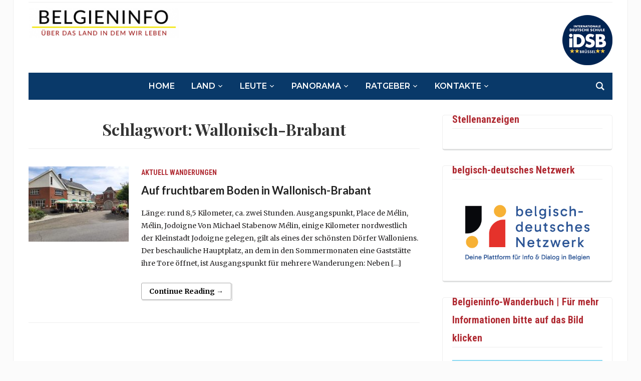

--- FILE ---
content_type: text/html; charset=UTF-8
request_url: https://belgieninfo.net/tag/wallonisch-brabant/
body_size: 19148
content:
<!DOCTYPE html>
<html lang="de">
<head>
	<meta charset="UTF-8">
	<meta name="viewport" content="width=device-width, initial-scale=1.0">
	<link rel="profile" href="http://gmpg.org/xfn/11">
	<link rel="pingback" href="https://belgieninfo.net/xmlrpc.php">

	<meta name='robots' content='index, follow, max-image-preview:large, max-snippet:-1, max-video-preview:-1' />

            <script data-no-defer="1" data-ezscrex="false" data-cfasync="false" data-pagespeed-no-defer data-cookieconsent="ignore">
                var ctPublicFunctions = {"_ajax_nonce":"771eb82f33","_rest_nonce":"a144f1095e","_ajax_url":"\/wp-admin\/admin-ajax.php","_rest_url":"https:\/\/belgieninfo.net\/wp-json\/","data__cookies_type":"native","data__ajax_type":"admin_ajax","data__bot_detector_enabled":0,"data__frontend_data_log_enabled":1,"cookiePrefix":"","wprocket_detected":false,"host_url":"belgieninfo.net","text__ee_click_to_select":"Klicke, um die gesamten Daten auszuw\u00e4hlen","text__ee_original_email":"Die vollst\u00e4ndige Adresse lautet","text__ee_got_it":"Verstanden","text__ee_blocked":"Blockiert","text__ee_cannot_connect":"Kann keine Verbindung herstellen","text__ee_cannot_decode":"Kann E-Mail nicht dekodieren. Unbekannter Grund","text__ee_email_decoder":"CleanTalk E-Mail-Decoder","text__ee_wait_for_decoding":"Die Magie ist unterwegs!","text__ee_decoding_process":"Bitte warte einen Moment, w\u00e4hrend wir die Kontaktdaten entschl\u00fcsseln."}
            </script>
        
            <script data-no-defer="1" data-ezscrex="false" data-cfasync="false" data-pagespeed-no-defer data-cookieconsent="ignore">
                var ctPublic = {"_ajax_nonce":"771eb82f33","settings__forms__check_internal":"0","settings__forms__check_external":"1","settings__forms__force_protection":0,"settings__forms__search_test":"1","settings__forms__wc_add_to_cart":0,"settings__data__bot_detector_enabled":0,"settings__sfw__anti_crawler":"0","blog_home":"https:\/\/belgieninfo.net\/","pixel__setting":"0","pixel__enabled":false,"pixel__url":null,"data__email_check_before_post":1,"data__email_check_exist_post":0,"data__cookies_type":"native","data__key_is_ok":true,"data__visible_fields_required":true,"wl_brandname":"Anti-Spam by CleanTalk","wl_brandname_short":"CleanTalk","ct_checkjs_key":"b9385eb9dcc3004881329e4cd38108dac534f4240725201734a7dbfdd87260dd","emailEncoderPassKey":"85a1f58609116977f5113f82aa9bdca5","bot_detector_forms_excluded":"W10=","advancedCacheExists":true,"varnishCacheExists":false,"wc_ajax_add_to_cart":false}
            </script>
        
	<!-- This site is optimized with the Yoast SEO plugin v26.8 - https://yoast.com/product/yoast-seo-wordpress/ -->
	<title>Wallonisch-Brabant Archive - Belgieninfo</title>
	<link rel="canonical" href="https://belgieninfo.net/tag/wallonisch-brabant/" />
	<meta property="og:locale" content="de_DE" />
	<meta property="og:type" content="article" />
	<meta property="og:title" content="Wallonisch-Brabant Archive - Belgieninfo" />
	<meta property="og:url" content="https://belgieninfo.net/tag/wallonisch-brabant/" />
	<meta property="og:site_name" content="Belgieninfo" />
	<meta name="twitter:card" content="summary_large_image" />
	<script type="application/ld+json" class="yoast-schema-graph">{"@context":"https://schema.org","@graph":[{"@type":"CollectionPage","@id":"https://belgieninfo.net/tag/wallonisch-brabant/","url":"https://belgieninfo.net/tag/wallonisch-brabant/","name":"Wallonisch-Brabant Archive - Belgieninfo","isPartOf":{"@id":"https://belgieninfo.net/#website"},"primaryImageOfPage":{"@id":"https://belgieninfo.net/tag/wallonisch-brabant/#primaryimage"},"image":{"@id":"https://belgieninfo.net/tag/wallonisch-brabant/#primaryimage"},"thumbnailUrl":"https://belgieninfo.net/wp-content/uploads/2022/09/2022_09_06_Wallonisch-Brabant_Michael-Stabenow_IMG-20220906-WA0007-Web.jpg","breadcrumb":{"@id":"https://belgieninfo.net/tag/wallonisch-brabant/#breadcrumb"},"inLanguage":"de"},{"@type":"ImageObject","inLanguage":"de","@id":"https://belgieninfo.net/tag/wallonisch-brabant/#primaryimage","url":"https://belgieninfo.net/wp-content/uploads/2022/09/2022_09_06_Wallonisch-Brabant_Michael-Stabenow_IMG-20220906-WA0007-Web.jpg","contentUrl":"https://belgieninfo.net/wp-content/uploads/2022/09/2022_09_06_Wallonisch-Brabant_Michael-Stabenow_IMG-20220906-WA0007-Web.jpg","width":800,"height":600,"caption":"Mélin | Foto: Michael Stabenow"},{"@type":"BreadcrumbList","@id":"https://belgieninfo.net/tag/wallonisch-brabant/#breadcrumb","itemListElement":[{"@type":"ListItem","position":1,"name":"Startseite","item":"https://belgieninfo.net/"},{"@type":"ListItem","position":2,"name":"Wallonisch-Brabant"}]},{"@type":"WebSite","@id":"https://belgieninfo.net/#website","url":"https://belgieninfo.net/","name":"Belgieninfo","description":"Über das Land in dem wir leben","publisher":{"@id":"https://belgieninfo.net/#organization"},"potentialAction":[{"@type":"SearchAction","target":{"@type":"EntryPoint","urlTemplate":"https://belgieninfo.net/?s={search_term_string}"},"query-input":{"@type":"PropertyValueSpecification","valueRequired":true,"valueName":"search_term_string"}}],"inLanguage":"de"},{"@type":"Organization","@id":"https://belgieninfo.net/#organization","name":"BELGIENINFO.net asbl","url":"https://belgieninfo.net/","logo":{"@type":"ImageObject","inLanguage":"de","@id":"https://belgieninfo.net/#/schema/logo/image/","url":"https://belgieninfo.net/wp-content/uploads/2021/11/bi_logo_2017_2-1-310x62-1.png","contentUrl":"https://belgieninfo.net/wp-content/uploads/2021/11/bi_logo_2017_2-1-310x62-1.png","width":310,"height":62,"caption":"BELGIENINFO.net asbl"},"image":{"@id":"https://belgieninfo.net/#/schema/logo/image/"}}]}</script>
	<!-- / Yoast SEO plugin. -->


<link rel='dns-prefetch' href='//cdn.jsdelivr.net' />
<link rel='dns-prefetch' href='//maxcdn.bootstrapcdn.com' />
<link rel='dns-prefetch' href='//fonts.googleapis.com' />
<link rel="alternate" type="application/rss+xml" title="Belgieninfo &raquo; Feed" href="https://belgieninfo.net/feed/" />
<link rel="alternate" type="application/rss+xml" title="Belgieninfo &raquo; Kommentar-Feed" href="https://belgieninfo.net/comments/feed/" />
<link rel="alternate" type="text/calendar" title="Belgieninfo &raquo; iCal Feed" href="https://belgieninfo.net/events/?ical=1" />
<script type="text/javascript" id="wpp-js" src="https://belgieninfo.net/wp-content/plugins/wordpress-popular-posts/assets/js/wpp.min.js?ver=7.3.6" data-sampling="0" data-sampling-rate="100" data-api-url="https://belgieninfo.net/wp-json/wordpress-popular-posts" data-post-id="0" data-token="a144f1095e" data-lang="0" data-debug="0"></script>
<link rel="alternate" type="application/rss+xml" title="Belgieninfo &raquo; Schlagwort-Feed zu Wallonisch-Brabant" href="https://belgieninfo.net/tag/wallonisch-brabant/feed/" />
<!-- belgieninfo.net is managing ads with Advanced Ads 2.0.16 – https://wpadvancedads.com/ --><script id="spongebob-ready">
			window.advanced_ads_ready=function(e,a){a=a||"complete";var d=function(e){return"interactive"===a?"loading"!==e:"complete"===e};d(document.readyState)?e():document.addEventListener("readystatechange",(function(a){d(a.target.readyState)&&e()}),{once:"interactive"===a})},window.advanced_ads_ready_queue=window.advanced_ads_ready_queue||[];		</script>
		<style id='wp-img-auto-sizes-contain-inline-css' type='text/css'>
img:is([sizes=auto i],[sizes^="auto," i]){contain-intrinsic-size:3000px 1500px}
/*# sourceURL=wp-img-auto-sizes-contain-inline-css */
</style>
<link rel='stylesheet' id='ts-poll-block-css' href='https://belgieninfo.net/wp-content/plugins/poll-wp/admin/css/block.css?ver=6.9' type='text/css' media='all' />
<link rel='stylesheet' id='ttgps-style-css' href='https://belgieninfo.net/wp-content/plugins/tt-guest-post-submit/ttgps-style.css?ver=6.9' type='text/css' media='all' />
<style id='wp-emoji-styles-inline-css' type='text/css'>

	img.wp-smiley, img.emoji {
		display: inline !important;
		border: none !important;
		box-shadow: none !important;
		height: 1em !important;
		width: 1em !important;
		margin: 0 0.07em !important;
		vertical-align: -0.1em !important;
		background: none !important;
		padding: 0 !important;
	}
/*# sourceURL=wp-emoji-styles-inline-css */
</style>
<link rel='stylesheet' id='wp-block-library-css' href='https://belgieninfo.net/wp-includes/css/dist/block-library/style.min.css?ver=6.9' type='text/css' media='all' />
<style id='global-styles-inline-css' type='text/css'>
:root{--wp--preset--aspect-ratio--square: 1;--wp--preset--aspect-ratio--4-3: 4/3;--wp--preset--aspect-ratio--3-4: 3/4;--wp--preset--aspect-ratio--3-2: 3/2;--wp--preset--aspect-ratio--2-3: 2/3;--wp--preset--aspect-ratio--16-9: 16/9;--wp--preset--aspect-ratio--9-16: 9/16;--wp--preset--color--black: #000000;--wp--preset--color--cyan-bluish-gray: #abb8c3;--wp--preset--color--white: #ffffff;--wp--preset--color--pale-pink: #f78da7;--wp--preset--color--vivid-red: #cf2e2e;--wp--preset--color--luminous-vivid-orange: #ff6900;--wp--preset--color--luminous-vivid-amber: #fcb900;--wp--preset--color--light-green-cyan: #7bdcb5;--wp--preset--color--vivid-green-cyan: #00d084;--wp--preset--color--pale-cyan-blue: #8ed1fc;--wp--preset--color--vivid-cyan-blue: #0693e3;--wp--preset--color--vivid-purple: #9b51e0;--wp--preset--gradient--vivid-cyan-blue-to-vivid-purple: linear-gradient(135deg,rgb(6,147,227) 0%,rgb(155,81,224) 100%);--wp--preset--gradient--light-green-cyan-to-vivid-green-cyan: linear-gradient(135deg,rgb(122,220,180) 0%,rgb(0,208,130) 100%);--wp--preset--gradient--luminous-vivid-amber-to-luminous-vivid-orange: linear-gradient(135deg,rgb(252,185,0) 0%,rgb(255,105,0) 100%);--wp--preset--gradient--luminous-vivid-orange-to-vivid-red: linear-gradient(135deg,rgb(255,105,0) 0%,rgb(207,46,46) 100%);--wp--preset--gradient--very-light-gray-to-cyan-bluish-gray: linear-gradient(135deg,rgb(238,238,238) 0%,rgb(169,184,195) 100%);--wp--preset--gradient--cool-to-warm-spectrum: linear-gradient(135deg,rgb(74,234,220) 0%,rgb(151,120,209) 20%,rgb(207,42,186) 40%,rgb(238,44,130) 60%,rgb(251,105,98) 80%,rgb(254,248,76) 100%);--wp--preset--gradient--blush-light-purple: linear-gradient(135deg,rgb(255,206,236) 0%,rgb(152,150,240) 100%);--wp--preset--gradient--blush-bordeaux: linear-gradient(135deg,rgb(254,205,165) 0%,rgb(254,45,45) 50%,rgb(107,0,62) 100%);--wp--preset--gradient--luminous-dusk: linear-gradient(135deg,rgb(255,203,112) 0%,rgb(199,81,192) 50%,rgb(65,88,208) 100%);--wp--preset--gradient--pale-ocean: linear-gradient(135deg,rgb(255,245,203) 0%,rgb(182,227,212) 50%,rgb(51,167,181) 100%);--wp--preset--gradient--electric-grass: linear-gradient(135deg,rgb(202,248,128) 0%,rgb(113,206,126) 100%);--wp--preset--gradient--midnight: linear-gradient(135deg,rgb(2,3,129) 0%,rgb(40,116,252) 100%);--wp--preset--font-size--small: 13px;--wp--preset--font-size--medium: 20px;--wp--preset--font-size--large: 36px;--wp--preset--font-size--x-large: 42px;--wp--preset--spacing--20: 0.44rem;--wp--preset--spacing--30: 0.67rem;--wp--preset--spacing--40: 1rem;--wp--preset--spacing--50: 1.5rem;--wp--preset--spacing--60: 2.25rem;--wp--preset--spacing--70: 3.38rem;--wp--preset--spacing--80: 5.06rem;--wp--preset--shadow--natural: 6px 6px 9px rgba(0, 0, 0, 0.2);--wp--preset--shadow--deep: 12px 12px 50px rgba(0, 0, 0, 0.4);--wp--preset--shadow--sharp: 6px 6px 0px rgba(0, 0, 0, 0.2);--wp--preset--shadow--outlined: 6px 6px 0px -3px rgb(255, 255, 255), 6px 6px rgb(0, 0, 0);--wp--preset--shadow--crisp: 6px 6px 0px rgb(0, 0, 0);}:where(.is-layout-flex){gap: 0.5em;}:where(.is-layout-grid){gap: 0.5em;}body .is-layout-flex{display: flex;}.is-layout-flex{flex-wrap: wrap;align-items: center;}.is-layout-flex > :is(*, div){margin: 0;}body .is-layout-grid{display: grid;}.is-layout-grid > :is(*, div){margin: 0;}:where(.wp-block-columns.is-layout-flex){gap: 2em;}:where(.wp-block-columns.is-layout-grid){gap: 2em;}:where(.wp-block-post-template.is-layout-flex){gap: 1.25em;}:where(.wp-block-post-template.is-layout-grid){gap: 1.25em;}.has-black-color{color: var(--wp--preset--color--black) !important;}.has-cyan-bluish-gray-color{color: var(--wp--preset--color--cyan-bluish-gray) !important;}.has-white-color{color: var(--wp--preset--color--white) !important;}.has-pale-pink-color{color: var(--wp--preset--color--pale-pink) !important;}.has-vivid-red-color{color: var(--wp--preset--color--vivid-red) !important;}.has-luminous-vivid-orange-color{color: var(--wp--preset--color--luminous-vivid-orange) !important;}.has-luminous-vivid-amber-color{color: var(--wp--preset--color--luminous-vivid-amber) !important;}.has-light-green-cyan-color{color: var(--wp--preset--color--light-green-cyan) !important;}.has-vivid-green-cyan-color{color: var(--wp--preset--color--vivid-green-cyan) !important;}.has-pale-cyan-blue-color{color: var(--wp--preset--color--pale-cyan-blue) !important;}.has-vivid-cyan-blue-color{color: var(--wp--preset--color--vivid-cyan-blue) !important;}.has-vivid-purple-color{color: var(--wp--preset--color--vivid-purple) !important;}.has-black-background-color{background-color: var(--wp--preset--color--black) !important;}.has-cyan-bluish-gray-background-color{background-color: var(--wp--preset--color--cyan-bluish-gray) !important;}.has-white-background-color{background-color: var(--wp--preset--color--white) !important;}.has-pale-pink-background-color{background-color: var(--wp--preset--color--pale-pink) !important;}.has-vivid-red-background-color{background-color: var(--wp--preset--color--vivid-red) !important;}.has-luminous-vivid-orange-background-color{background-color: var(--wp--preset--color--luminous-vivid-orange) !important;}.has-luminous-vivid-amber-background-color{background-color: var(--wp--preset--color--luminous-vivid-amber) !important;}.has-light-green-cyan-background-color{background-color: var(--wp--preset--color--light-green-cyan) !important;}.has-vivid-green-cyan-background-color{background-color: var(--wp--preset--color--vivid-green-cyan) !important;}.has-pale-cyan-blue-background-color{background-color: var(--wp--preset--color--pale-cyan-blue) !important;}.has-vivid-cyan-blue-background-color{background-color: var(--wp--preset--color--vivid-cyan-blue) !important;}.has-vivid-purple-background-color{background-color: var(--wp--preset--color--vivid-purple) !important;}.has-black-border-color{border-color: var(--wp--preset--color--black) !important;}.has-cyan-bluish-gray-border-color{border-color: var(--wp--preset--color--cyan-bluish-gray) !important;}.has-white-border-color{border-color: var(--wp--preset--color--white) !important;}.has-pale-pink-border-color{border-color: var(--wp--preset--color--pale-pink) !important;}.has-vivid-red-border-color{border-color: var(--wp--preset--color--vivid-red) !important;}.has-luminous-vivid-orange-border-color{border-color: var(--wp--preset--color--luminous-vivid-orange) !important;}.has-luminous-vivid-amber-border-color{border-color: var(--wp--preset--color--luminous-vivid-amber) !important;}.has-light-green-cyan-border-color{border-color: var(--wp--preset--color--light-green-cyan) !important;}.has-vivid-green-cyan-border-color{border-color: var(--wp--preset--color--vivid-green-cyan) !important;}.has-pale-cyan-blue-border-color{border-color: var(--wp--preset--color--pale-cyan-blue) !important;}.has-vivid-cyan-blue-border-color{border-color: var(--wp--preset--color--vivid-cyan-blue) !important;}.has-vivid-purple-border-color{border-color: var(--wp--preset--color--vivid-purple) !important;}.has-vivid-cyan-blue-to-vivid-purple-gradient-background{background: var(--wp--preset--gradient--vivid-cyan-blue-to-vivid-purple) !important;}.has-light-green-cyan-to-vivid-green-cyan-gradient-background{background: var(--wp--preset--gradient--light-green-cyan-to-vivid-green-cyan) !important;}.has-luminous-vivid-amber-to-luminous-vivid-orange-gradient-background{background: var(--wp--preset--gradient--luminous-vivid-amber-to-luminous-vivid-orange) !important;}.has-luminous-vivid-orange-to-vivid-red-gradient-background{background: var(--wp--preset--gradient--luminous-vivid-orange-to-vivid-red) !important;}.has-very-light-gray-to-cyan-bluish-gray-gradient-background{background: var(--wp--preset--gradient--very-light-gray-to-cyan-bluish-gray) !important;}.has-cool-to-warm-spectrum-gradient-background{background: var(--wp--preset--gradient--cool-to-warm-spectrum) !important;}.has-blush-light-purple-gradient-background{background: var(--wp--preset--gradient--blush-light-purple) !important;}.has-blush-bordeaux-gradient-background{background: var(--wp--preset--gradient--blush-bordeaux) !important;}.has-luminous-dusk-gradient-background{background: var(--wp--preset--gradient--luminous-dusk) !important;}.has-pale-ocean-gradient-background{background: var(--wp--preset--gradient--pale-ocean) !important;}.has-electric-grass-gradient-background{background: var(--wp--preset--gradient--electric-grass) !important;}.has-midnight-gradient-background{background: var(--wp--preset--gradient--midnight) !important;}.has-small-font-size{font-size: var(--wp--preset--font-size--small) !important;}.has-medium-font-size{font-size: var(--wp--preset--font-size--medium) !important;}.has-large-font-size{font-size: var(--wp--preset--font-size--large) !important;}.has-x-large-font-size{font-size: var(--wp--preset--font-size--x-large) !important;}
/*# sourceURL=global-styles-inline-css */
</style>

<style id='classic-theme-styles-inline-css' type='text/css'>
/*! This file is auto-generated */
.wp-block-button__link{color:#fff;background-color:#32373c;border-radius:9999px;box-shadow:none;text-decoration:none;padding:calc(.667em + 2px) calc(1.333em + 2px);font-size:1.125em}.wp-block-file__button{background:#32373c;color:#fff;text-decoration:none}
/*# sourceURL=/wp-includes/css/classic-themes.min.css */
</style>
<link rel='stylesheet' id='cleantalk-public-css-css' href='https://belgieninfo.net/wp-content/plugins/cleantalk-spam-protect/css/cleantalk-public.min.css?ver=6.71_1769166761' type='text/css' media='all' />
<link rel='stylesheet' id='cleantalk-email-decoder-css-css' href='https://belgieninfo.net/wp-content/plugins/cleantalk-spam-protect/css/cleantalk-email-decoder.min.css?ver=6.71_1769166761' type='text/css' media='all' />
<link rel='stylesheet' id='bwg_fonts-css' href='https://belgieninfo.net/wp-content/plugins/photo-gallery/css/bwg-fonts/fonts.css?ver=0.0.1' type='text/css' media='all' />
<link rel='stylesheet' id='sumoselect-css' href='https://belgieninfo.net/wp-content/plugins/photo-gallery/css/sumoselect.min.css?ver=3.4.6' type='text/css' media='all' />
<link rel='stylesheet' id='mCustomScrollbar-css' href='https://belgieninfo.net/wp-content/plugins/photo-gallery/css/jquery.mCustomScrollbar.min.css?ver=3.1.5' type='text/css' media='all' />
<link rel='stylesheet' id='bwg_frontend-css' href='https://belgieninfo.net/wp-content/plugins/photo-gallery/css/styles.min.css?ver=1.8.37' type='text/css' media='all' />
<link rel='stylesheet' id='ts-poll-public-css' href='https://belgieninfo.net/wp-content/plugins/poll-wp/public/css/ts_poll-public.css?ver=2.5.5' type='text/css' media='all' />
<link rel='stylesheet' id='ts-poll-fonts-css' href='https://belgieninfo.net/wp-content/plugins/poll-wp/fonts/ts_poll-fonts.css?ver=2.5.5' type='text/css' media='all' />
<link rel='stylesheet' id='rfw-style-css' href='https://belgieninfo.net/wp-content/plugins/rss-feed-widget/css/style.css?ver=2026010937' type='text/css' media='all' />
<link rel='stylesheet' id='venomaps-css' href='https://belgieninfo.net/wp-content/plugins/venomaps/include/css/venomaps-bundle.css?ver=2.0.7' type='text/css' media='all' />
<link rel='stylesheet' id='cff-css' href='https://belgieninfo.net/wp-content/plugins/custom-facebook-feed/assets/css/cff-style.min.css?ver=4.3.4' type='text/css' media='all' />
<link rel='stylesheet' id='sb-font-awesome-css' href='https://maxcdn.bootstrapcdn.com/font-awesome/4.7.0/css/font-awesome.min.css?ver=6.9' type='text/css' media='all' />
<link rel='stylesheet' id='category-sticky-post-css' href='https://belgieninfo.net/wp-content/plugins/category-sticky-post/css/plugin.css?ver=6.9' type='text/css' media='all' />
<link rel='stylesheet' id='wordpress-popular-posts-css-css' href='https://belgieninfo.net/wp-content/plugins/wordpress-popular-posts/assets/css/wpp.css?ver=7.3.6' type='text/css' media='all' />
<link rel='stylesheet' id='chld_thm_cfg_parent-css' href='https://belgieninfo.net/wp-content/themes/tribune/style.css?ver=6.9' type='text/css' media='all' />
<link rel='stylesheet' id='tribune-google-fonts-css' href='https://fonts.googleapis.com/css?family=Merriweather%3Aregular%2C700%2C700i%2Citalic%7CPlayfair+Display%3Aregular%2C700%7CMontserrat%3Aregular%2C500%2C600%7CRoboto+Condensed%3Aregular%2C700&#038;subset=latin&#038;display=swap&#038;ver=6.9' type='text/css' media='all' />
<link rel='stylesheet' id='tribune-style-css' href='https://belgieninfo.net/wp-content/themes/tribune-child/style.css?ver=1.0' type='text/css' media='all' />
<link rel='stylesheet' id='media-queries-css' href='https://belgieninfo.net/wp-content/themes/tribune/css/media-queries.css?ver=1.0' type='text/css' media='all' />
<link rel='stylesheet' id='dashicons-css' href='https://belgieninfo.net/wp-includes/css/dashicons.min.css?ver=6.9' type='text/css' media='all' />
<link rel='stylesheet' id='upw_theme_standard-css' href='https://belgieninfo.net/wp-content/plugins/ultimate-posts-widget/css/upw-theme-standard.min.css?ver=6.9' type='text/css' media='all' />
<script type="text/javascript" src="https://belgieninfo.net/wp-content/plugins/cleantalk-spam-protect/js/apbct-public-bundle_ext-protection_gathering.min.js?ver=6.71_1769166761" id="apbct-public-bundle_ext-protection_gathering.min-js-js"></script>
<script type="text/javascript" src="https://belgieninfo.net/wp-includes/js/jquery/jquery.min.js?ver=3.7.1" id="jquery-core-js"></script>
<script type="text/javascript" src="https://belgieninfo.net/wp-includes/js/jquery/jquery-migrate.min.js?ver=3.4.1" id="jquery-migrate-js"></script>
<script type="text/javascript" src="https://belgieninfo.net/wp-content/plugins/photo-gallery/js/jquery.lazy.min.js?ver=1.8.37" id="bwg_lazyload-js"></script>
<script type="text/javascript" src="https://belgieninfo.net/wp-content/plugins/photo-gallery/js/jquery.sumoselect.min.js?ver=3.4.6" id="sumoselect-js"></script>
<script type="text/javascript" src="https://belgieninfo.net/wp-content/plugins/photo-gallery/js/tocca.min.js?ver=2.0.9" id="bwg_mobile-js"></script>
<script type="text/javascript" src="https://belgieninfo.net/wp-content/plugins/photo-gallery/js/jquery.mCustomScrollbar.concat.min.js?ver=3.1.5" id="mCustomScrollbar-js"></script>
<script type="text/javascript" src="https://belgieninfo.net/wp-content/plugins/photo-gallery/js/jquery.fullscreen.min.js?ver=0.6.0" id="jquery-fullscreen-js"></script>
<script type="text/javascript" id="bwg_frontend-js-extra">
/* <![CDATA[ */
var bwg_objectsL10n = {"bwg_field_required":"Feld ist erforderlich.","bwg_mail_validation":"Dies ist keine g\u00fcltige E-Mail-Adresse.","bwg_search_result":"Es gibt keine Bilder, die deiner Suche entsprechen.","bwg_select_tag":"Select Tag","bwg_order_by":"Order By","bwg_search":"Suchen","bwg_show_ecommerce":"Show Ecommerce","bwg_hide_ecommerce":"Hide Ecommerce","bwg_show_comments":"Kommentare anzeigen","bwg_hide_comments":"Kommentare ausblenden","bwg_restore":"Wiederherstellen","bwg_maximize":"Maximieren","bwg_fullscreen":"Vollbild","bwg_exit_fullscreen":"Vollbild verlassen","bwg_search_tag":"SEARCH...","bwg_tag_no_match":"No tags found","bwg_all_tags_selected":"All tags selected","bwg_tags_selected":"tags selected","play":"Wiedergeben","pause":"Pause","is_pro":"","bwg_play":"Wiedergeben","bwg_pause":"Pause","bwg_hide_info":"Info ausblenden","bwg_show_info":"Info anzeigen","bwg_hide_rating":"Hide rating","bwg_show_rating":"Show rating","ok":"Ok","cancel":"Cancel","select_all":"Select all","lazy_load":"1","lazy_loader":"https://belgieninfo.net/wp-content/plugins/photo-gallery/images/ajax_loader.png","front_ajax":"0","bwg_tag_see_all":"see all tags","bwg_tag_see_less":"see less tags"};
//# sourceURL=bwg_frontend-js-extra
/* ]]> */
</script>
<script type="text/javascript" src="https://belgieninfo.net/wp-content/plugins/photo-gallery/js/scripts.min.js?ver=1.8.37" id="bwg_frontend-js"></script>
<script type="text/javascript" src="https://belgieninfo.net/wp-content/plugins/poll-wp/public/js/vue.js?ver=2.5.5" id="ts-poll-vue-js"></script>
<script type="text/javascript" id="ts-poll-public-js-extra">
/* <![CDATA[ */
var tsPollData = {"root_url":"https://belgieninfo.net/wp-json/","nonce":"a144f1095e"};
//# sourceURL=ts-poll-public-js-extra
/* ]]> */
</script>
<script type="text/javascript" src="https://belgieninfo.net/wp-content/plugins/poll-wp/public/js/ts_poll-public.js?ver=2.5.5" id="ts-poll-public-js"></script>
<link rel="https://api.w.org/" href="https://belgieninfo.net/wp-json/" /><link rel="alternate" title="JSON" type="application/json" href="https://belgieninfo.net/wp-json/wp/v2/tags/1670" /><link rel="EditURI" type="application/rsd+xml" title="RSD" href="https://belgieninfo.net/xmlrpc.php?rsd" />
<meta name="generator" content="WordPress 6.9" />
<link rel="shortcut icon" href="http://www.belgieninfo.net/favicon.ico" type="image/x-icon" />
<link rel="icon" href="http://www.belgieninfo.net/favicon.ico" type="image/x-icon" />

<style type="text/css">@import url("https://fonts.googleapis.com/css?family=Lato:400,700,400italic|Lato:400,700,400italic|Lato:400,700,400italic|Lato:400,700,400italic|Lato:400,700,400italic|Lato:400,700,400italic|Lato:400,700,400italic");
h2 a{font-family: 'Lato';}h3 a{font-family: 'Lato';}h4 a{font-family: 'Lato';}a.nextActions{font-family: 'Lato';}h3.recent_title{font-family: 'Lato';}</style><meta name="et-api-version" content="v1"><meta name="et-api-origin" content="https://belgieninfo.net"><link rel="https://theeventscalendar.com/" href="https://belgieninfo.net/wp-json/tribe/tickets/v1/" /><meta name="tec-api-version" content="v1"><meta name="tec-api-origin" content="https://belgieninfo.net"><link rel="alternate" href="https://belgieninfo.net/wp-json/tribe/events/v1/events/?tags=wallonisch-brabant" />            <style id="wpp-loading-animation-styles">@-webkit-keyframes bgslide{from{background-position-x:0}to{background-position-x:-200%}}@keyframes bgslide{from{background-position-x:0}to{background-position-x:-200%}}.wpp-widget-block-placeholder,.wpp-shortcode-placeholder{margin:0 auto;width:60px;height:3px;background:#dd3737;background:linear-gradient(90deg,#dd3737 0%,#571313 10%,#dd3737 100%);background-size:200% auto;border-radius:3px;-webkit-animation:bgslide 1s infinite linear;animation:bgslide 1s infinite linear}</style>
            <!-- WPZOOM Theme / Framework -->
<meta name="generator" content="Tribune Child 1.0" />
<meta name="generator" content="WPZOOM Framework 1.9.17" />

<!-- Begin Theme Custom CSS -->
<style type="text/css" id="tribune-custom-css">
.navbar-brand .tagline{display:none;}.navbar-brand .header_date{display:none;}.flex-control-nav{background:#093969;}
@media screen and (min-width: 769px){body, .footer-widgets .column, .site-info{font-size:14px;}.navbar-brand h1 a, .navbar-brand h1{font-size:64px;}#slider #slidemain .slide_content h2, #slider #slidemain .slide_content h2 a{font-size:28px;}#slider #slidemain .slide_content p{font-size:14px;}#main .homepage-widgets h4 a{font-size:18px;}.widget h3.title{font-size:20px;}.entry-title, .entry-title a, .recent-posts .entry-title{font-size:22px;}.single h1.entry-title{font-size:42px;}.page h1.entry-title{font-size:42px;}}
@media screen and (max-width: 768px){body, .footer-widgets .column, .site-info{font-size:14px;}.navbar-brand h1 a, .navbar-brand h1{font-size:50px;}#slider #slidemain .slide_content h2, #slider #slidemain .slide_content h2 a{font-size:24px;}#slider #slidemain .slide_content p{font-size:14px;}#main .homepage-widgets h4 a{font-size:18px;}.widget h3.title{font-size:20px;}.entry-title, .entry-title a, .recent-posts .entry-title{font-size:18px;}.single h1.entry-title{font-size:28px;}.page h1.entry-title{font-size:28px;}}
@media screen and (max-width: 480px){body, .footer-widgets .column, .site-info{font-size:14px;}.navbar-brand h1 a, .navbar-brand h1{font-size:34px;}#slider #slidemain .slide_content h2, #slider #slidemain .slide_content h2 a{font-size:24px;}#slider #slidemain .slide_content p{font-size:14px;}#main .homepage-widgets h4 a{font-size:18px;}.widget h3.title{font-size:20px;}.entry-title, .entry-title a, .recent-posts .entry-title{font-size:18px;}.single h1.entry-title{font-size:28px;}.page h1.entry-title{font-size:28px;}}
</style>
<!-- End Theme Custom CSS -->
<style type="text/css">.recentcomments a{display:inline !important;padding:0 !important;margin:0 !important;}</style><link rel="icon" href="https://belgieninfo.net/wp-content/uploads/2016/12/cropped-BI-Favicon-Kopie-32x32.jpg" sizes="32x32" />
<link rel="icon" href="https://belgieninfo.net/wp-content/uploads/2016/12/cropped-BI-Favicon-Kopie-192x192.jpg" sizes="192x192" />
<link rel="apple-touch-icon" href="https://belgieninfo.net/wp-content/uploads/2016/12/cropped-BI-Favicon-Kopie-180x180.jpg" />
<meta name="msapplication-TileImage" content="https://belgieninfo.net/wp-content/uploads/2016/12/cropped-BI-Favicon-Kopie-270x270.jpg" />
		<style type="text/css" id="wp-custom-css">
			.tribe-events-nav-pagination {
	display: none;
	
}




#main .homepage-widgets .blue h4 a {
    background: #093969;
}


#main .homepage-widgets .red h4 a {
    background: #b02b33;
}



.upostwidget h3 {
    background: #b02b33;
    margin-bottom: 20px;
color: white !important;
    padding: 5px 0;
    text-transform: uppercase;
    font-weight: bold;
    font-family: "Roboto Condensed", sans-serif;
    font-size: 18px;
}

.post-title  
{
	font-family: 'Lato';
	font-size: 18px;
font-weight: 900;
line-height: 1.6;
	padding-top:20px;
	
	
}


/* titel naeher an Inhalt */
.widget h3.title {
    margin-top: -25px;
    padding: 0 0 0px;
    border-bottom: 1px solid #eee;
    font-size: 20px;
    color: #B02B33;
    font-family: "Roboto Condensed", sans-serif;
}

.singular.page li.type-tribe_events, .tribe-events-adv-list-widget li, .tribe-events-list-widget li {
    margin: -5px 0 !important;
    padding: 0 0 10px !important;
	line-height: 1;
	
	
    
}
/* leserbriefe ohne titel */
#post-85018 .entry-header {
	display:none;
} 
/* lederbrief widget*/ 
#custom-post-type-recent-posts-2 .widget .widget_recent_entries ul li {
    list-style-type: none;
    padding-top: 40px !important;
}


.widget .feature-posts-list li h3 {
    font-weight: 600;
    font-size: 18px;
}
/* comments */
::marker {
  color: white;
  font-size: 1.5em;
}
.page .entry-content p, .single .entry-content p {
margin-bottom: 20px;
text-align: left;
font-size: 16px;
}

.custom-comment-wrap
{
padding-top:20px;

}
/* logo nach links */
.navbar-brand {
    text-align: left;
}


/* hack hide ^  in parked menu*/
.menu-item-85101 {
	display: none !important;
	
}
/* kein designed by */
.designed {
	
	display: none;
	
}

/* weg mit den balken */
.category-sticky {
    border-top: 1px solid #FFFFFF;
    border-bottom: 1px solid #FFFFFF;
}

#header #header-inner {
    padding-top: 10px ;
	  padding-bottom: 15px ;
}

.featured-date {
	display: none !important;
}


span.header_date {
	display: none !important;
}

#slider #slidemain .slide_content p {
    margin: 0;
    text-align: left;
}
		</style>
		
	
</head>
<body class="archive tag tag-wallonisch-brabant tag-1670 wp-custom-logo wp-theme-tribune wp-child-theme-tribune-child tribe-no-js page-template-tribune-child tec-no-tickets-on-recurring tec-no-rsvp-on-recurring aa-prefix-spongebob- tribe-theme-tribune">

<div class="site-wrap">

	<div class="page-wrap">

		<header id="header">

			<nav class="navbar" role="navigation">

				<nav class="top-navbar" role="navigation">


					<div class="header_social">
											</div>


					<div class="navbar-header">
						
					</div>

					<div id="navbar-top">

											</div><!-- #navbar-top -->


				</nav><!-- .navbar -->

				<div class="clear"></div>

			</nav><!-- .navbar -->


			<div id="header-inner">


				<div class="navbar-brand left-align">
					<a href="https://belgieninfo.net/" class="custom-logo-link" rel="home" itemprop="url"><img width="300" height="60" src="https://belgieninfo.net/wp-content/uploads/2014/04/bi_logo_2017_2-1-310x62.png" class="custom-logo no-lazyload no-lazy a3-notlazy" alt="Belgieninfo" itemprop="logo" decoding="async" srcset="https://belgieninfo.net/wp-content/uploads/2014/04/bi_logo_2017_2-1-310x62.png 310w, https://belgieninfo.net/wp-content/uploads/2014/04/bi_logo_2017_2-1-150x30.png 150w, https://belgieninfo.net/wp-content/uploads/2014/04/bi_logo_2017_2-1-275x55.png 275w, https://belgieninfo.net/wp-content/uploads/2014/04/bi_logo_2017_2-1-200x40.png 200w, https://belgieninfo.net/wp-content/uploads/2014/04/bi_logo_2017_2-1-400x80.png 400w, https://belgieninfo.net/wp-content/uploads/2014/04/bi_logo_2017_2-1.png 600w" sizes="(max-width: 300px) 100vw, 300px" /></a>					<span class="tagline">Über das Land in dem wir leben</span>
					<span class="header_date">Mittwoch, Januar 28, 2026</span>
				</div><!-- .navbar-brand -->


				
					<div id="head_banner">

						<a href="https://www.idsb.eu/" target="_blank" rel="nofollow"><img src="https://belgieninfo.net/wp-content/uploads/2014/04/Download-1.gif" alt="Header Ad"/></a>
					</div>

				
				<div class="clear"></div>

			</div><!-- /#header-inner -->


			<nav class="navbar" role="navigation">

				<nav class="main-navbar" role="navigation">

					<div id="sb-search" class="sb-search">
						<form apbct-form-sign="native_search" method="get" id="searchform" action="https://belgieninfo.net/">
	<input type="search" class="sb-search-input" placeholder="Enter your keywords..."  name="s" id="s" />
    <input type="submit" id="searchsubmit" class="sb-search-submit" value="Search" />
    <span class="sb-icon-search"></span>
<input
                    class="apbct_special_field apbct_email_id__search_form"
                    name="apbct__email_id__search_form"
                    aria-label="apbct__label_id__search_form"
                    type="text" size="30" maxlength="200" autocomplete="off"
                    value=""
                /><input
                   id="apbct_submit_id__search_form" 
                   class="apbct_special_field apbct__email_id__search_form"
                   name="apbct__label_id__search_form"
                   aria-label="apbct_submit_name__search_form"
                   type="submit"
                   size="30"
                   maxlength="200"
                   value="56404"
               /></form>					</div>


					<div class="navbar-header">
						
							<a class="navbar-toggle" href="#menu-main-slide">
                                <span class="toggle-bars">
                                    <span class="icon-bar"></span>
                                    <span class="icon-bar"></span>
                                    <span class="icon-bar"></span>
                                </span>
								<span class="toggle-text">Menu</span>
							</a>


							<div id="menu-main-slide" class="menu-mainnav-container"><ul id="menu-mainnav" class="menu"><li id="menu-item-85095" class="menu-item menu-item-type-custom menu-item-object-custom menu-item-85095"><a href="http://www.belgieninfo.net/">Home</a></li>
<li id="menu-item-85096" class="menu-item menu-item-type-taxonomy menu-item-object-category menu-item-has-children menu-item-85096"><a href="https://belgieninfo.net/category/belgien/">Land</a>
<ul class="sub-menu">
	<li id="menu-item-85088" class="menu-item menu-item-type-taxonomy menu-item-object-category menu-item-85088"><a href="https://belgieninfo.net/category/belgien/politik/">Politik</a></li>
	<li id="menu-item-85089" class="menu-item menu-item-type-taxonomy menu-item-object-category menu-item-85089"><a href="https://belgieninfo.net/category/belgien/wirtschaft-soziales/">Wirtschaft</a></li>
	<li id="menu-item-85076" class="menu-item menu-item-type-taxonomy menu-item-object-category menu-item-85076"><a href="https://belgieninfo.net/category/die-leute/kultur/">Kultur</a></li>
</ul>
</li>
<li id="menu-item-85072" class="menu-item menu-item-type-taxonomy menu-item-object-category menu-item-has-children menu-item-85072"><a href="https://belgieninfo.net/category/die-leute/gesellschaft/">Leute</a>
<ul class="sub-menu">
	<li id="menu-item-85073" class="menu-item menu-item-type-taxonomy menu-item-object-category menu-item-85073"><a href="https://belgieninfo.net/category/die-leute/gesellschaft/leute/">Leute</a></li>
	<li id="menu-item-85074" class="menu-item menu-item-type-taxonomy menu-item-object-category menu-item-85074"><a href="https://belgieninfo.net/category/die-leute/gesellschaft/lifestyle/">Lifestyle</a></li>
	<li id="menu-item-85087" class="menu-item menu-item-type-taxonomy menu-item-object-category menu-item-85087"><a href="https://belgieninfo.net/category/die-leute/gesellschaft/schule-uni/">Familie &amp; Schule</a></li>
</ul>
</li>
<li id="menu-item-85067" class="menu-item menu-item-type-taxonomy menu-item-object-category menu-item-has-children menu-item-85067"><a href="https://belgieninfo.net/category/ratgeber/freizeit/">Panorama</a>
<ul class="sub-menu">
	<li id="menu-item-85108" class="menu-item menu-item-type-taxonomy menu-item-object-category menu-item-85108"><a href="https://belgieninfo.net/category/editorial/">Editorial</a></li>
	<li id="menu-item-85071" class="menu-item menu-item-type-taxonomy menu-item-object-category menu-item-85071"><a href="https://belgieninfo.net/category/ratgeber/freizeit/land-leute/">Tourismus</a></li>
	<li id="menu-item-85068" class="menu-item menu-item-type-taxonomy menu-item-object-category menu-item-85068"><a href="https://belgieninfo.net/category/ratgeber/freizeit/essen-trinken/">Gastronomie</a></li>
	<li id="menu-item-85070" class="menu-item menu-item-type-taxonomy menu-item-object-category menu-item-85070"><a href="https://belgieninfo.net/category/ratgeber/freizeit/sport/">Sport</a></li>
	<li id="menu-item-85069" class="menu-item menu-item-type-taxonomy menu-item-object-category menu-item-85069"><a href="https://belgieninfo.net/category/ratgeber/freizeit/garten-und-tiere/">Garten &#038; Tiere</a></li>
</ul>
</li>
<li id="menu-item-85090" class="menu-item menu-item-type-taxonomy menu-item-object-category menu-item-has-children menu-item-85090"><a href="https://belgieninfo.net/category/ratgeber/">Ratgeber</a>
<ul class="sub-menu">
	<li id="menu-item-85091" class="menu-item menu-item-type-taxonomy menu-item-object-category menu-item-85091"><a href="https://belgieninfo.net/category/ratgeber/belgien-fuer-anfaenger/">Newcomer</a></li>
	<li id="menu-item-85098" class="menu-item menu-item-type-taxonomy menu-item-object-category menu-item-85098"><a href="https://belgieninfo.net/category/ratgeber/recht/">Recht</a></li>
	<li id="menu-item-85097" class="menu-item menu-item-type-taxonomy menu-item-object-category menu-item-85097"><a href="https://belgieninfo.net/category/ratgeber/gesundheit/">Gesundheit</a></li>
	<li id="menu-item-85145" class="menu-item menu-item-type-taxonomy menu-item-object-category menu-item-85145"><a href="https://belgieninfo.net/category/ratgeber/freizeit/">Freizeit</a></li>
	<li id="menu-item-87043" class="menu-item menu-item-type-taxonomy menu-item-object-category menu-item-87043"><a href="https://belgieninfo.net/category/wanderungen/">Wanderungen</a></li>
</ul>
</li>
<li id="menu-item-85102" class="menu-item menu-item-type-post_type menu-item-object-page menu-item-has-children menu-item-85102"><a href="https://belgieninfo.net/impressum/">Kontakte</a>
<ul class="sub-menu">
	<li id="menu-item-85410" class="menu-item menu-item-type-custom menu-item-object-custom menu-item-has-children menu-item-85410"><a href="#">Leserbriefe</a>
	<ul class="sub-menu">
		<li id="menu-item-85106" class="menu-item menu-item-type-post_type menu-item-object-page menu-item-85106"><a href="https://belgieninfo.net/leserbriefe_form/">Schreiben</a></li>
		<li id="menu-item-85409" class="menu-item menu-item-type-custom menu-item-object-custom menu-item-85409"><a href="https://belgieninfo.net/leserbrief/">Lesen</a></li>
	</ul>
</li>
	<li id="menu-item-85103" class="menu-item menu-item-type-post_type menu-item-object-page menu-item-85103"><a href="https://belgieninfo.net/redaktion/">Redaktion</a></li>
	<li id="menu-item-85104" class="menu-item menu-item-type-post_type menu-item-object-page menu-item-85104"><a href="https://belgieninfo.net/impressum/">Impressum</a></li>
	<li id="menu-item-85752" class="menu-item menu-item-type-custom menu-item-object-custom menu-item-85752"><a target="_blank" href="https://lists.listserver.belgieninfo.net/mailman/listinfo/belgischdeutschesnetzwerk">belgisch-deutsches Netzwerk</a></li>
</ul>
</li>
<li id="menu-item-85101" class="menu-item menu-item-type-custom menu-item-object-custom menu-item-has-children menu-item-85101"><a href="#"><div style="display: none;">Geparkt</div></a>
<ul class="sub-menu">
	<li id="menu-item-85093" class="menu-item menu-item-type-custom menu-item-object-custom menu-item-85093"><a href="http://www.belgieninfo.net/events/">Termine</a></li>
	<li id="menu-item-85075" class="menu-item menu-item-type-taxonomy menu-item-object-category menu-item-85075"><a href="https://belgieninfo.net/category/die-leute/gesellschaft/veranstaltungen/">Veranstaltungen</a></li>
</ul>
</li>
</ul></div>
					</div>

					<div id="navbar-main">

						<div class="menu-mainnav-container"><ul id="menu-mainnav-1" class="nav navbar-nav dropdown sf-menu"><li class="menu-item menu-item-type-custom menu-item-object-custom menu-item-85095"><a href="http://www.belgieninfo.net/">Home</a></li>
<li class="menu-item menu-item-type-taxonomy menu-item-object-category menu-item-has-children menu-item-85096"><a href="https://belgieninfo.net/category/belgien/">Land</a>
<ul class="sub-menu">
	<li class="menu-item menu-item-type-taxonomy menu-item-object-category menu-item-85088"><a href="https://belgieninfo.net/category/belgien/politik/">Politik</a></li>
	<li class="menu-item menu-item-type-taxonomy menu-item-object-category menu-item-85089"><a href="https://belgieninfo.net/category/belgien/wirtschaft-soziales/">Wirtschaft</a></li>
	<li class="menu-item menu-item-type-taxonomy menu-item-object-category menu-item-85076"><a href="https://belgieninfo.net/category/die-leute/kultur/">Kultur</a></li>
</ul>
</li>
<li class="menu-item menu-item-type-taxonomy menu-item-object-category menu-item-has-children menu-item-85072"><a href="https://belgieninfo.net/category/die-leute/gesellschaft/">Leute</a>
<ul class="sub-menu">
	<li class="menu-item menu-item-type-taxonomy menu-item-object-category menu-item-85073"><a href="https://belgieninfo.net/category/die-leute/gesellschaft/leute/">Leute</a></li>
	<li class="menu-item menu-item-type-taxonomy menu-item-object-category menu-item-85074"><a href="https://belgieninfo.net/category/die-leute/gesellschaft/lifestyle/">Lifestyle</a></li>
	<li class="menu-item menu-item-type-taxonomy menu-item-object-category menu-item-85087"><a href="https://belgieninfo.net/category/die-leute/gesellschaft/schule-uni/">Familie &amp; Schule</a></li>
</ul>
</li>
<li class="menu-item menu-item-type-taxonomy menu-item-object-category menu-item-has-children menu-item-85067"><a href="https://belgieninfo.net/category/ratgeber/freizeit/">Panorama</a>
<ul class="sub-menu">
	<li class="menu-item menu-item-type-taxonomy menu-item-object-category menu-item-85108"><a href="https://belgieninfo.net/category/editorial/">Editorial</a></li>
	<li class="menu-item menu-item-type-taxonomy menu-item-object-category menu-item-85071"><a href="https://belgieninfo.net/category/ratgeber/freizeit/land-leute/">Tourismus</a></li>
	<li class="menu-item menu-item-type-taxonomy menu-item-object-category menu-item-85068"><a href="https://belgieninfo.net/category/ratgeber/freizeit/essen-trinken/">Gastronomie</a></li>
	<li class="menu-item menu-item-type-taxonomy menu-item-object-category menu-item-85070"><a href="https://belgieninfo.net/category/ratgeber/freizeit/sport/">Sport</a></li>
	<li class="menu-item menu-item-type-taxonomy menu-item-object-category menu-item-85069"><a href="https://belgieninfo.net/category/ratgeber/freizeit/garten-und-tiere/">Garten &#038; Tiere</a></li>
</ul>
</li>
<li class="menu-item menu-item-type-taxonomy menu-item-object-category menu-item-has-children menu-item-85090"><a href="https://belgieninfo.net/category/ratgeber/">Ratgeber</a>
<ul class="sub-menu">
	<li class="menu-item menu-item-type-taxonomy menu-item-object-category menu-item-85091"><a href="https://belgieninfo.net/category/ratgeber/belgien-fuer-anfaenger/">Newcomer</a></li>
	<li class="menu-item menu-item-type-taxonomy menu-item-object-category menu-item-85098"><a href="https://belgieninfo.net/category/ratgeber/recht/">Recht</a></li>
	<li class="menu-item menu-item-type-taxonomy menu-item-object-category menu-item-85097"><a href="https://belgieninfo.net/category/ratgeber/gesundheit/">Gesundheit</a></li>
	<li class="menu-item menu-item-type-taxonomy menu-item-object-category menu-item-85145"><a href="https://belgieninfo.net/category/ratgeber/freizeit/">Freizeit</a></li>
	<li class="menu-item menu-item-type-taxonomy menu-item-object-category menu-item-87043"><a href="https://belgieninfo.net/category/wanderungen/">Wanderungen</a></li>
</ul>
</li>
<li class="menu-item menu-item-type-post_type menu-item-object-page menu-item-has-children menu-item-85102"><a href="https://belgieninfo.net/impressum/">Kontakte</a>
<ul class="sub-menu">
	<li class="menu-item menu-item-type-custom menu-item-object-custom menu-item-has-children menu-item-85410"><a href="#">Leserbriefe</a>
	<ul class="sub-menu">
		<li class="menu-item menu-item-type-post_type menu-item-object-page menu-item-85106"><a href="https://belgieninfo.net/leserbriefe_form/">Schreiben</a></li>
		<li class="menu-item menu-item-type-custom menu-item-object-custom menu-item-85409"><a href="https://belgieninfo.net/leserbrief/">Lesen</a></li>
	</ul>
</li>
	<li class="menu-item menu-item-type-post_type menu-item-object-page menu-item-85103"><a href="https://belgieninfo.net/redaktion/">Redaktion</a></li>
	<li class="menu-item menu-item-type-post_type menu-item-object-page menu-item-85104"><a href="https://belgieninfo.net/impressum/">Impressum</a></li>
	<li class="menu-item menu-item-type-custom menu-item-object-custom menu-item-85752"><a target="_blank" href="https://lists.listserver.belgieninfo.net/mailman/listinfo/belgischdeutschesnetzwerk">belgisch-deutsches Netzwerk</a></li>
</ul>
</li>
<li class="menu-item menu-item-type-custom menu-item-object-custom menu-item-has-children menu-item-85101"><a href="#"><div style="display: none;">Geparkt</div></a>
<ul class="sub-menu">
	<li class="menu-item menu-item-type-custom menu-item-object-custom menu-item-85093"><a href="http://www.belgieninfo.net/events/">Termine</a></li>
	<li class="menu-item menu-item-type-taxonomy menu-item-object-category menu-item-85075"><a href="https://belgieninfo.net/category/die-leute/gesellschaft/veranstaltungen/">Veranstaltungen</a></li>
</ul>
</li>
</ul></div>
					</div><!-- #navbar-main -->

					<div class="clear"></div>

				</nav><!-- .main-navbar -->

			</nav><!-- .navbar -->

			<div class="clear"></div>

		</header><!-- /#header -->
    <main id="main" class="site-main" role="main">

        <h2 class="section-title">Schlagwort: <span>Wallonisch-Brabant</span></h2>
        
            
                <section id="recent-posts" class="recent-posts">

                    
                        <article id="post-87562" class="post-87562 post type-post status-publish format-standard has-post-thumbnail category-aktuell category-wanderungen tag-jodoigne tag-melin tag-rundwanderung tag-wallonisch-brabant">

    
            <div class="post-thumb"><a href="https://belgieninfo.net/auf-fruchtbarem-boden-in-wallonisch-brabant/" title="Auf fruchtbarem Boden in Wallonisch-Brabant"><img width="200" height="150" src="https://belgieninfo.net/wp-content/uploads/2022/09/2022_09_06_Wallonisch-Brabant_Michael-Stabenow_IMG-20220906-WA0007-Web-200x150.jpg" class="attachment-loop size-loop wp-post-image" alt="" decoding="async" srcset="https://belgieninfo.net/wp-content/uploads/2022/09/2022_09_06_Wallonisch-Brabant_Michael-Stabenow_IMG-20220906-WA0007-Web-200x150.jpg 200w, https://belgieninfo.net/wp-content/uploads/2022/09/2022_09_06_Wallonisch-Brabant_Michael-Stabenow_IMG-20220906-WA0007-Web-700x525.jpg 700w, https://belgieninfo.net/wp-content/uploads/2022/09/2022_09_06_Wallonisch-Brabant_Michael-Stabenow_IMG-20220906-WA0007-Web-150x113.jpg 150w, https://belgieninfo.net/wp-content/uploads/2022/09/2022_09_06_Wallonisch-Brabant_Michael-Stabenow_IMG-20220906-WA0007-Web-768x576.jpg 768w, https://belgieninfo.net/wp-content/uploads/2022/09/2022_09_06_Wallonisch-Brabant_Michael-Stabenow_IMG-20220906-WA0007-Web-431x323.jpg 431w, https://belgieninfo.net/wp-content/uploads/2022/09/2022_09_06_Wallonisch-Brabant_Michael-Stabenow_IMG-20220906-WA0007-Web-100x75.jpg 100w, https://belgieninfo.net/wp-content/uploads/2022/09/2022_09_06_Wallonisch-Brabant_Michael-Stabenow_IMG-20220906-WA0007-Web.jpg 800w" sizes="(max-width: 200px) 100vw, 200px" /></a></div>

        
    <section class="entry-body">

        <span class="cat-links"><a href="https://belgieninfo.net/category/aktuell/" rel="category tag">Aktuell</a> <a href="https://belgieninfo.net/category/wanderungen/" rel="category tag">Wanderungen</a></span>
        <h3 class="entry-title"><a href="https://belgieninfo.net/auf-fruchtbarem-boden-in-wallonisch-brabant/" rel="bookmark">Auf fruchtbarem Boden in Wallonisch-Brabant</a></h3>

        <div class="entry-meta">
                                     <span class="comments-link"><a href="https://belgieninfo.net/auf-fruchtbarem-boden-in-wallonisch-brabant/#respond"></a></span>
                    </div>

        <div class="entry-content">
            <p>Länge: rund 8,5 Kilometer, ca. zwei Stunden. Ausgangspunkt, Place de Mélin, Mélin, Jodoigne Von Michael Stabenow Mélin, einige Kilometer nordwestlich der Kleinstadt Jodoigne gelegen, gilt als eines der schönsten Dörfer Walloniens. Der beschauliche Hauptplatz, an dem in den Sommermonaten eine Gaststätte ihre Tore öffnet, ist Ausgangspunkt für mehrere Wanderungen: Neben [&hellip;]</p>
        </div>

                    <div class="readmore_button">
                <a href="https://belgieninfo.net/auf-fruchtbarem-boden-in-wallonisch-brabant/" title="Permalink to Auf fruchtbarem Boden in Wallonisch-Brabant" rel="bookmark">Continue Reading &rarr;</a>
            </div>
        
    </section>

    <div class="clearfix"></div>
</article><!-- #post-87562 -->



                    
                </section><!-- .recent-posts -->

                <div class="navigation"></div>
            
    </main><!-- .site-main -->

    <section id="sidebar">

	<div id="text-28" class="widget widget_text"><h3 class="title">Stellenanzeigen</h3>			<div class="textwidget"></div>
		</div><div id="media_image-8" class="widget widget_media_image"><h3 class="title">belgisch-deutsches Netzwerk</h3><a href="https://lists.listserver.belgieninfo.net/mailman/listinfo/belgischdeutschesnetzwerk"><img width="869" height="468" src="https://belgieninfo.net/wp-content/uploads/2024/01/belg-deu-Netzw_Logo.jpg" class="image wp-image-89793  attachment-full size-full" alt="" style="max-width: 100%; height: auto;" decoding="async" loading="lazy" srcset="https://belgieninfo.net/wp-content/uploads/2024/01/belg-deu-Netzw_Logo.jpg 869w, https://belgieninfo.net/wp-content/uploads/2024/01/belg-deu-Netzw_Logo-700x377.jpg 700w, https://belgieninfo.net/wp-content/uploads/2024/01/belg-deu-Netzw_Logo-150x81.jpg 150w, https://belgieninfo.net/wp-content/uploads/2024/01/belg-deu-Netzw_Logo-768x414.jpg 768w, https://belgieninfo.net/wp-content/uploads/2024/01/belg-deu-Netzw_Logo-200x108.jpg 200w, https://belgieninfo.net/wp-content/uploads/2024/01/belg-deu-Netzw_Logo-431x232.jpg 431w, https://belgieninfo.net/wp-content/uploads/2024/01/belg-deu-Netzw_Logo-862x464.jpg 862w, https://belgieninfo.net/wp-content/uploads/2024/01/belg-deu-Netzw_Logo-600x323.jpg 600w" sizes="auto, (max-width: 869px) 100vw, 869px" /></a></div><script data-js='tribe-events-view-nonce-data' type='application/json'>{"tvn1":"0615fe1055","tvn2":""}</script><div id="media_image-11" class="widget widget_media_image"><h3 class="title">Belgieninfo-Wanderbuch | Für mehr Informationen bitte auf das Bild klicken</h3><a href="https://belgieninfo.net/wandern-als-zeitgewinn-das-belgieninfo-wanderbuch-von-michael-stabenow/"><img width="467" height="700" src="https://belgieninfo.net/wp-content/uploads/2023/07/BI-Umschlag-2-Flyer-Titelseite-Werbung-BS-TB-BI-467x700.jpg" class="image wp-image-88932  attachment-medium size-medium" alt="" style="max-width: 100%; height: auto;" decoding="async" loading="lazy" srcset="https://belgieninfo.net/wp-content/uploads/2023/07/BI-Umschlag-2-Flyer-Titelseite-Werbung-BS-TB-BI-467x700.jpg 467w, https://belgieninfo.net/wp-content/uploads/2023/07/BI-Umschlag-2-Flyer-Titelseite-Werbung-BS-TB-BI-150x225.jpg 150w, https://belgieninfo.net/wp-content/uploads/2023/07/BI-Umschlag-2-Flyer-Titelseite-Werbung-BS-TB-BI-200x300.jpg 200w, https://belgieninfo.net/wp-content/uploads/2023/07/BI-Umschlag-2-Flyer-Titelseite-Werbung-BS-TB-BI-431x646.jpg 431w, https://belgieninfo.net/wp-content/uploads/2023/07/BI-Umschlag-2-Flyer-Titelseite-Werbung-BS-TB-BI.jpg 667w" sizes="auto, (max-width: 467px) 100vw, 467px" /></a></div><div id="custom_html-4" class="widget_text widget widget_custom_html"><h3 class="title">Wetter</h3><div class="textwidget custom-html-widget"><a href="https://www.meteo.be/fr/belgique" target="_blank">
<img src="https://www.meteo.be/services/web2016/getObservationBelgiumMap.php?type=D0&language=fr" alt="Wetterkarte" width="280"></a></div></div><div id="advads_ad_widget-2" class="widget spongebob-widget"><a href="https://www.yourwayimmo.com/de/" aria-label="yourway 300&#215;450"><img src="https://belgieninfo.net/wp-content/uploads/2018/02/yourway-300x450.jpg" alt=""  width="300" height="450"   /></a></div><div id="widget_sp_image-14" class="widget widget_sp_image"><h3 class="title">Verhellen</h3><a href="http://verhellen-joseph.eu/de/index.php" target="_blank" class="widget_sp_image-image-link" title="Verhellen"><img width="209" height="427" alt="Verhellen" class="attachment-full aligncenter" style="max-width: 100%;" srcset="https://belgieninfo.net/wp-content/uploads/2016/02/Verhellen.jpg 209w, https://belgieninfo.net/wp-content/uploads/2016/02/Verhellen-150x306.jpg 150w, https://belgieninfo.net/wp-content/uploads/2016/02/Verhellen-27x55.jpg 27w, https://belgieninfo.net/wp-content/uploads/2016/02/Verhellen-200x409.jpg 200w" sizes="(max-width: 209px) 100vw, 209px" src="https://belgieninfo.net/wp-content/uploads/2016/02/Verhellen.jpg" /></a><div class="widget_sp_image-description" ><p>Deutschsprachige Rechtsanwälte</p>
</div></div><div id="text-7" class="widget widget_text"><h3 class="title">Mitmachen und Spaß haben</h3>			<div class="textwidget"><p>Belgieninfo.net sucht Nachwuchs, der schreiben, fotografieren und redigieren, unsere Website betreuen oder endlich die Adressenliste des Vereins ordentlich führen kann. Wir bieten Ruhm und Ehre, supernette Kollegen, gute Laune und mindestens ein Redaktionsfest im Jahr. Bloß kein Geld. Unser eingetragener Verein (asbl/vzw) will nach 17jährigem ehrenamtlichen Bestehen für unsere Leser jung bleiben und ausländischen Frischlingen in Brüssel, Flandern und der Wallonie Informationen bieten, ohne dabei Tipps für „alteingesessene“ Deutschsprachige zu vergessen. Jeder ist willkommen, sogar Sponsoren! Fragen und Bewerbungen bitte an <a href="redaktion@belgieninfo.net">redaktion@belgieninfo.net</a></p>
<div id="sconnect-is-installed" style="display: none;">2.12.0.0</div>
</div>
		</div><div id="text-11" class="widget widget_text"><h3 class="title">Die Börse</h3>			<div class="textwidget"><a href="http://www.tijd.be/beurzen/euronext-brussel/bel20" target="_blank"><img src="https://belgieninfo.net/wp-content/uploads/2017/01/Boerse-e1484419037466.png"></a></div>
		</div><div id="recent-comments-3" class="widget widget_recent_comments"><h3 class="title">Beiträge und Meinungen</h3><ul id="recentcomments"><li class="recentcomments"><span class="comment-author-link">Thomas Mirke</span> bei <a href="https://belgieninfo.net/das-palais-stoclet-endlich-zugaenglich-wenn-auch-nur-in-3d/#comment-66989">Das Palais Stoclet endlich zugänglich &#8211; wenn auch nur in 3D</a></li><li class="recentcomments"><span class="comment-author-link">Seda Cetin</span> bei <a href="https://belgieninfo.net/haftverschonung-fuer-michelle-martin/#comment-66986">Haftverschonung für Michelle Martin</a></li><li class="recentcomments"><span class="comment-author-link">Ilse Aedo Duran</span> bei <a href="https://belgieninfo.net/auftakt-des-oktoberfestes-bruessel-begeistert-im-herzen-des-jubelparks/#comment-66350">Auftakt des Oktoberfestes Brüssel begeistert im Herzen des Jubelparks</a></li><li class="recentcomments"><span class="comment-author-link">Felicitas Thiele</span> bei <a href="https://belgieninfo.net/zur-morgenlandfahrt-nr-35-deutschsprachige-freimaurerloge-in-bruessel/#comment-66323">Zur Morgenlandfahrt Nr. 35 &#8211; Deutschsprachige Freimaurerloge in Brüssel</a></li><li class="recentcomments"><span class="comment-author-link">Dr. Rudolf Mögele</span> bei <a href="https://belgieninfo.net/50-jahre-evangelisches-gemeindezentrum-im-bruesseler-osten/#comment-66277">50 Jahre evangelisches Gemeindezentrum im Brüsseler Osten</a></li></ul></div><div id="archives-3" class="widget widget_archive"><h3 class="title">Archiv</h3>		<label class="screen-reader-text" for="archives-dropdown-3">Archiv</label>
		<select id="archives-dropdown-3" name="archive-dropdown">
			
			<option value="">Monat auswählen</option>
				<option value='https://belgieninfo.net/2026/01/'> Januar 2026 &nbsp;(21)</option>
	<option value='https://belgieninfo.net/2025/12/'> Dezember 2025 &nbsp;(15)</option>
	<option value='https://belgieninfo.net/2025/11/'> November 2025 &nbsp;(22)</option>
	<option value='https://belgieninfo.net/2025/10/'> Oktober 2025 &nbsp;(19)</option>
	<option value='https://belgieninfo.net/2025/09/'> September 2025 &nbsp;(22)</option>
	<option value='https://belgieninfo.net/2025/08/'> August 2025 &nbsp;(13)</option>
	<option value='https://belgieninfo.net/2025/07/'> Juli 2025 &nbsp;(18)</option>
	<option value='https://belgieninfo.net/2025/06/'> Juni 2025 &nbsp;(16)</option>
	<option value='https://belgieninfo.net/2025/05/'> Mai 2025 &nbsp;(18)</option>
	<option value='https://belgieninfo.net/2025/04/'> April 2025 &nbsp;(14)</option>
	<option value='https://belgieninfo.net/2025/03/'> März 2025 &nbsp;(14)</option>
	<option value='https://belgieninfo.net/2025/02/'> Februar 2025 &nbsp;(18)</option>
	<option value='https://belgieninfo.net/2025/01/'> Januar 2025 &nbsp;(20)</option>
	<option value='https://belgieninfo.net/2024/12/'> Dezember 2024 &nbsp;(15)</option>
	<option value='https://belgieninfo.net/2024/11/'> November 2024 &nbsp;(17)</option>
	<option value='https://belgieninfo.net/2024/10/'> Oktober 2024 &nbsp;(10)</option>
	<option value='https://belgieninfo.net/2024/09/'> September 2024 &nbsp;(13)</option>
	<option value='https://belgieninfo.net/2024/08/'> August 2024 &nbsp;(12)</option>
	<option value='https://belgieninfo.net/2024/07/'> Juli 2024 &nbsp;(15)</option>
	<option value='https://belgieninfo.net/2024/06/'> Juni 2024 &nbsp;(13)</option>
	<option value='https://belgieninfo.net/2024/05/'> Mai 2024 &nbsp;(15)</option>
	<option value='https://belgieninfo.net/2024/04/'> April 2024 &nbsp;(17)</option>
	<option value='https://belgieninfo.net/2024/03/'> März 2024 &nbsp;(18)</option>
	<option value='https://belgieninfo.net/2024/02/'> Februar 2024 &nbsp;(16)</option>
	<option value='https://belgieninfo.net/2024/01/'> Januar 2024 &nbsp;(10)</option>
	<option value='https://belgieninfo.net/2023/12/'> Dezember 2023 &nbsp;(7)</option>
	<option value='https://belgieninfo.net/2023/11/'> November 2023 &nbsp;(19)</option>
	<option value='https://belgieninfo.net/2023/10/'> Oktober 2023 &nbsp;(20)</option>
	<option value='https://belgieninfo.net/2023/09/'> September 2023 &nbsp;(13)</option>
	<option value='https://belgieninfo.net/2023/08/'> August 2023 &nbsp;(11)</option>
	<option value='https://belgieninfo.net/2023/07/'> Juli 2023 &nbsp;(9)</option>
	<option value='https://belgieninfo.net/2023/06/'> Juni 2023 &nbsp;(13)</option>
	<option value='https://belgieninfo.net/2023/05/'> Mai 2023 &nbsp;(11)</option>
	<option value='https://belgieninfo.net/2023/04/'> April 2023 &nbsp;(14)</option>
	<option value='https://belgieninfo.net/2023/03/'> März 2023 &nbsp;(13)</option>
	<option value='https://belgieninfo.net/2023/02/'> Februar 2023 &nbsp;(7)</option>
	<option value='https://belgieninfo.net/2023/01/'> Januar 2023 &nbsp;(10)</option>
	<option value='https://belgieninfo.net/2022/12/'> Dezember 2022 &nbsp;(12)</option>
	<option value='https://belgieninfo.net/2022/11/'> November 2022 &nbsp;(15)</option>
	<option value='https://belgieninfo.net/2022/10/'> Oktober 2022 &nbsp;(19)</option>
	<option value='https://belgieninfo.net/2022/09/'> September 2022 &nbsp;(14)</option>
	<option value='https://belgieninfo.net/2022/08/'> August 2022 &nbsp;(10)</option>
	<option value='https://belgieninfo.net/2022/07/'> Juli 2022 &nbsp;(11)</option>
	<option value='https://belgieninfo.net/2022/06/'> Juni 2022 &nbsp;(9)</option>
	<option value='https://belgieninfo.net/2022/05/'> Mai 2022 &nbsp;(17)</option>
	<option value='https://belgieninfo.net/2022/04/'> April 2022 &nbsp;(14)</option>
	<option value='https://belgieninfo.net/2022/03/'> März 2022 &nbsp;(19)</option>
	<option value='https://belgieninfo.net/2022/02/'> Februar 2022 &nbsp;(17)</option>
	<option value='https://belgieninfo.net/2022/01/'> Januar 2022 &nbsp;(12)</option>
	<option value='https://belgieninfo.net/2021/12/'> Dezember 2021 &nbsp;(14)</option>
	<option value='https://belgieninfo.net/2021/11/'> November 2021 &nbsp;(8)</option>
	<option value='https://belgieninfo.net/2021/10/'> Oktober 2021 &nbsp;(9)</option>
	<option value='https://belgieninfo.net/2021/09/'> September 2021 &nbsp;(5)</option>
	<option value='https://belgieninfo.net/2021/08/'> August 2021 &nbsp;(8)</option>
	<option value='https://belgieninfo.net/2021/07/'> Juli 2021 &nbsp;(10)</option>
	<option value='https://belgieninfo.net/2021/06/'> Juni 2021 &nbsp;(20)</option>
	<option value='https://belgieninfo.net/2021/05/'> Mai 2021 &nbsp;(9)</option>
	<option value='https://belgieninfo.net/2021/04/'> April 2021 &nbsp;(23)</option>
	<option value='https://belgieninfo.net/2021/03/'> März 2021 &nbsp;(17)</option>
	<option value='https://belgieninfo.net/2021/02/'> Februar 2021 &nbsp;(14)</option>
	<option value='https://belgieninfo.net/2021/01/'> Januar 2021 &nbsp;(10)</option>
	<option value='https://belgieninfo.net/2020/12/'> Dezember 2020 &nbsp;(10)</option>
	<option value='https://belgieninfo.net/2020/11/'> November 2020 &nbsp;(14)</option>
	<option value='https://belgieninfo.net/2020/10/'> Oktober 2020 &nbsp;(18)</option>
	<option value='https://belgieninfo.net/2020/09/'> September 2020 &nbsp;(12)</option>
	<option value='https://belgieninfo.net/2020/08/'> August 2020 &nbsp;(8)</option>
	<option value='https://belgieninfo.net/2020/07/'> Juli 2020 &nbsp;(23)</option>
	<option value='https://belgieninfo.net/2020/06/'> Juni 2020 &nbsp;(16)</option>
	<option value='https://belgieninfo.net/2020/05/'> Mai 2020 &nbsp;(13)</option>
	<option value='https://belgieninfo.net/2020/04/'> April 2020 &nbsp;(12)</option>
	<option value='https://belgieninfo.net/2020/03/'> März 2020 &nbsp;(13)</option>
	<option value='https://belgieninfo.net/2020/02/'> Februar 2020 &nbsp;(15)</option>
	<option value='https://belgieninfo.net/2020/01/'> Januar 2020 &nbsp;(14)</option>
	<option value='https://belgieninfo.net/2019/12/'> Dezember 2019 &nbsp;(16)</option>
	<option value='https://belgieninfo.net/2019/11/'> November 2019 &nbsp;(11)</option>
	<option value='https://belgieninfo.net/2019/10/'> Oktober 2019 &nbsp;(13)</option>
	<option value='https://belgieninfo.net/2019/09/'> September 2019 &nbsp;(15)</option>
	<option value='https://belgieninfo.net/2019/08/'> August 2019 &nbsp;(5)</option>
	<option value='https://belgieninfo.net/2019/07/'> Juli 2019 &nbsp;(10)</option>
	<option value='https://belgieninfo.net/2019/06/'> Juni 2019 &nbsp;(11)</option>
	<option value='https://belgieninfo.net/2019/05/'> Mai 2019 &nbsp;(18)</option>
	<option value='https://belgieninfo.net/2019/04/'> April 2019 &nbsp;(13)</option>
	<option value='https://belgieninfo.net/2019/03/'> März 2019 &nbsp;(13)</option>
	<option value='https://belgieninfo.net/2019/02/'> Februar 2019 &nbsp;(14)</option>
	<option value='https://belgieninfo.net/2019/01/'> Januar 2019 &nbsp;(14)</option>
	<option value='https://belgieninfo.net/2018/12/'> Dezember 2018 &nbsp;(14)</option>
	<option value='https://belgieninfo.net/2018/11/'> November 2018 &nbsp;(17)</option>
	<option value='https://belgieninfo.net/2018/10/'> Oktober 2018 &nbsp;(16)</option>
	<option value='https://belgieninfo.net/2018/09/'> September 2018 &nbsp;(17)</option>
	<option value='https://belgieninfo.net/2018/08/'> August 2018 &nbsp;(3)</option>
	<option value='https://belgieninfo.net/2018/07/'> Juli 2018 &nbsp;(14)</option>
	<option value='https://belgieninfo.net/2018/06/'> Juni 2018 &nbsp;(12)</option>
	<option value='https://belgieninfo.net/2018/05/'> Mai 2018 &nbsp;(7)</option>
	<option value='https://belgieninfo.net/2018/04/'> April 2018 &nbsp;(14)</option>
	<option value='https://belgieninfo.net/2018/03/'> März 2018 &nbsp;(15)</option>
	<option value='https://belgieninfo.net/2018/02/'> Februar 2018 &nbsp;(8)</option>
	<option value='https://belgieninfo.net/2018/01/'> Januar 2018 &nbsp;(9)</option>
	<option value='https://belgieninfo.net/2017/12/'> Dezember 2017 &nbsp;(13)</option>
	<option value='https://belgieninfo.net/2017/11/'> November 2017 &nbsp;(12)</option>
	<option value='https://belgieninfo.net/2017/10/'> Oktober 2017 &nbsp;(13)</option>
	<option value='https://belgieninfo.net/2017/09/'> September 2017 &nbsp;(22)</option>
	<option value='https://belgieninfo.net/2017/08/'> August 2017 &nbsp;(9)</option>
	<option value='https://belgieninfo.net/2017/07/'> Juli 2017 &nbsp;(15)</option>
	<option value='https://belgieninfo.net/2017/06/'> Juni 2017 &nbsp;(16)</option>
	<option value='https://belgieninfo.net/2017/05/'> Mai 2017 &nbsp;(25)</option>
	<option value='https://belgieninfo.net/2017/04/'> April 2017 &nbsp;(17)</option>
	<option value='https://belgieninfo.net/2017/03/'> März 2017 &nbsp;(21)</option>
	<option value='https://belgieninfo.net/2017/02/'> Februar 2017 &nbsp;(13)</option>
	<option value='https://belgieninfo.net/2017/01/'> Januar 2017 &nbsp;(11)</option>
	<option value='https://belgieninfo.net/2016/12/'> Dezember 2016 &nbsp;(14)</option>
	<option value='https://belgieninfo.net/2016/11/'> November 2016 &nbsp;(13)</option>
	<option value='https://belgieninfo.net/2016/10/'> Oktober 2016 &nbsp;(19)</option>
	<option value='https://belgieninfo.net/2016/09/'> September 2016 &nbsp;(12)</option>
	<option value='https://belgieninfo.net/2016/08/'> August 2016 &nbsp;(1)</option>
	<option value='https://belgieninfo.net/2016/07/'> Juli 2016 &nbsp;(12)</option>
	<option value='https://belgieninfo.net/2016/06/'> Juni 2016 &nbsp;(21)</option>
	<option value='https://belgieninfo.net/2016/05/'> Mai 2016 &nbsp;(14)</option>
	<option value='https://belgieninfo.net/2016/04/'> April 2016 &nbsp;(25)</option>
	<option value='https://belgieninfo.net/2016/03/'> März 2016 &nbsp;(18)</option>
	<option value='https://belgieninfo.net/2016/02/'> Februar 2016 &nbsp;(30)</option>
	<option value='https://belgieninfo.net/2016/01/'> Januar 2016 &nbsp;(21)</option>
	<option value='https://belgieninfo.net/2015/12/'> Dezember 2015 &nbsp;(18)</option>
	<option value='https://belgieninfo.net/2015/11/'> November 2015 &nbsp;(35)</option>
	<option value='https://belgieninfo.net/2015/10/'> Oktober 2015 &nbsp;(42)</option>
	<option value='https://belgieninfo.net/2015/09/'> September 2015 &nbsp;(27)</option>
	<option value='https://belgieninfo.net/2015/08/'> August 2015 &nbsp;(7)</option>
	<option value='https://belgieninfo.net/2015/07/'> Juli 2015 &nbsp;(18)</option>
	<option value='https://belgieninfo.net/2015/06/'> Juni 2015 &nbsp;(32)</option>
	<option value='https://belgieninfo.net/2015/05/'> Mai 2015 &nbsp;(25)</option>
	<option value='https://belgieninfo.net/2015/04/'> April 2015 &nbsp;(14)</option>
	<option value='https://belgieninfo.net/2015/03/'> März 2015 &nbsp;(14)</option>
	<option value='https://belgieninfo.net/2015/02/'> Februar 2015 &nbsp;(13)</option>
	<option value='https://belgieninfo.net/2015/01/'> Januar 2015 &nbsp;(13)</option>
	<option value='https://belgieninfo.net/2014/12/'> Dezember 2014 &nbsp;(26)</option>
	<option value='https://belgieninfo.net/2014/11/'> November 2014 &nbsp;(21)</option>
	<option value='https://belgieninfo.net/2014/10/'> Oktober 2014 &nbsp;(32)</option>
	<option value='https://belgieninfo.net/2014/09/'> September 2014 &nbsp;(37)</option>
	<option value='https://belgieninfo.net/2014/08/'> August 2014 &nbsp;(7)</option>
	<option value='https://belgieninfo.net/2014/07/'> Juli 2014 &nbsp;(18)</option>
	<option value='https://belgieninfo.net/2014/06/'> Juni 2014 &nbsp;(7)</option>
	<option value='https://belgieninfo.net/2014/05/'> Mai 2014 &nbsp;(6)</option>
	<option value='https://belgieninfo.net/2014/04/'> April 2014 &nbsp;(4)</option>
	<option value='https://belgieninfo.net/2014/03/'> März 2014 &nbsp;(2)</option>
	<option value='https://belgieninfo.net/2014/02/'> Februar 2014 &nbsp;(2)</option>
	<option value='https://belgieninfo.net/2014/01/'> Januar 2014 &nbsp;(2)</option>
	<option value='https://belgieninfo.net/2013/12/'> Dezember 2013 &nbsp;(3)</option>
	<option value='https://belgieninfo.net/2013/11/'> November 2013 &nbsp;(2)</option>
	<option value='https://belgieninfo.net/2013/10/'> Oktober 2013 &nbsp;(8)</option>
	<option value='https://belgieninfo.net/2013/09/'> September 2013 &nbsp;(5)</option>
	<option value='https://belgieninfo.net/2013/08/'> August 2013 &nbsp;(2)</option>
	<option value='https://belgieninfo.net/2013/07/'> Juli 2013 &nbsp;(11)</option>
	<option value='https://belgieninfo.net/2013/06/'> Juni 2013 &nbsp;(10)</option>
	<option value='https://belgieninfo.net/2013/05/'> Mai 2013 &nbsp;(15)</option>
	<option value='https://belgieninfo.net/2013/04/'> April 2013 &nbsp;(11)</option>
	<option value='https://belgieninfo.net/2013/03/'> März 2013 &nbsp;(8)</option>
	<option value='https://belgieninfo.net/2013/02/'> Februar 2013 &nbsp;(13)</option>
	<option value='https://belgieninfo.net/2013/01/'> Januar 2013 &nbsp;(12)</option>
	<option value='https://belgieninfo.net/2012/12/'> Dezember 2012 &nbsp;(8)</option>
	<option value='https://belgieninfo.net/2012/11/'> November 2012 &nbsp;(3)</option>
	<option value='https://belgieninfo.net/2012/10/'> Oktober 2012 &nbsp;(7)</option>
	<option value='https://belgieninfo.net/2012/09/'> September 2012 &nbsp;(6)</option>
	<option value='https://belgieninfo.net/2012/08/'> August 2012 &nbsp;(7)</option>
	<option value='https://belgieninfo.net/2012/07/'> Juli 2012 &nbsp;(7)</option>
	<option value='https://belgieninfo.net/2012/06/'> Juni 2012 &nbsp;(8)</option>
	<option value='https://belgieninfo.net/2012/05/'> Mai 2012 &nbsp;(6)</option>
	<option value='https://belgieninfo.net/2012/04/'> April 2012 &nbsp;(2)</option>
	<option value='https://belgieninfo.net/2012/03/'> März 2012 &nbsp;(3)</option>
	<option value='https://belgieninfo.net/2012/01/'> Januar 2012 &nbsp;(1)</option>
	<option value='https://belgieninfo.net/2011/12/'> Dezember 2011 &nbsp;(2)</option>
	<option value='https://belgieninfo.net/2011/11/'> November 2011 &nbsp;(1)</option>
	<option value='https://belgieninfo.net/2011/09/'> September 2011 &nbsp;(1)</option>
	<option value='https://belgieninfo.net/2011/08/'> August 2011 &nbsp;(1)</option>
	<option value='https://belgieninfo.net/2011/07/'> Juli 2011 &nbsp;(3)</option>
	<option value='https://belgieninfo.net/2011/05/'> Mai 2011 &nbsp;(1)</option>
	<option value='https://belgieninfo.net/2011/04/'> April 2011 &nbsp;(1)</option>
	<option value='https://belgieninfo.net/2011/02/'> Februar 2011 &nbsp;(1)</option>
	<option value='https://belgieninfo.net/2011/01/'> Januar 2011 &nbsp;(1)</option>
	<option value='https://belgieninfo.net/2010/11/'> November 2010 &nbsp;(1)</option>
	<option value='https://belgieninfo.net/2010/09/'> September 2010 &nbsp;(2)</option>
	<option value='https://belgieninfo.net/2010/06/'> Juni 2010 &nbsp;(1)</option>
	<option value='https://belgieninfo.net/2010/05/'> Mai 2010 &nbsp;(1)</option>
	<option value='https://belgieninfo.net/2010/04/'> April 2010 &nbsp;(1)</option>
	<option value='https://belgieninfo.net/2010/02/'> Februar 2010 &nbsp;(1)</option>
	<option value='https://belgieninfo.net/2009/11/'> November 2009 &nbsp;(1)</option>
	<option value='https://belgieninfo.net/2009/10/'> Oktober 2009 &nbsp;(1)</option>
	<option value='https://belgieninfo.net/2009/09/'> September 2009 &nbsp;(1)</option>
	<option value='https://belgieninfo.net/2009/08/'> August 2009 &nbsp;(1)</option>
	<option value='https://belgieninfo.net/2009/07/'> Juli 2009 &nbsp;(1)</option>
	<option value='https://belgieninfo.net/2009/06/'> Juni 2009 &nbsp;(2)</option>
	<option value='https://belgieninfo.net/2009/05/'> Mai 2009 &nbsp;(1)</option>
	<option value='https://belgieninfo.net/2009/04/'> April 2009 &nbsp;(2)</option>
	<option value='https://belgieninfo.net/2009/03/'> März 2009 &nbsp;(1)</option>
	<option value='https://belgieninfo.net/2009/02/'> Februar 2009 &nbsp;(1)</option>
	<option value='https://belgieninfo.net/2009/01/'> Januar 2009 &nbsp;(2)</option>
	<option value='https://belgieninfo.net/2008/11/'> November 2008 &nbsp;(1)</option>
	<option value='https://belgieninfo.net/2008/06/'> Juni 2008 &nbsp;(2)</option>
	<option value='https://belgieninfo.net/2008/03/'> März 2008 &nbsp;(1)</option>
	<option value='https://belgieninfo.net/2008/01/'> Januar 2008 &nbsp;(1)</option>
	<option value='https://belgieninfo.net/2007/11/'> November 2007 &nbsp;(5)</option>
	<option value='https://belgieninfo.net/2007/10/'> Oktober 2007 &nbsp;(6)</option>
	<option value='https://belgieninfo.net/2007/09/'> September 2007 &nbsp;(7)</option>
	<option value='https://belgieninfo.net/2007/08/'> August 2007 &nbsp;(7)</option>
	<option value='https://belgieninfo.net/2007/07/'> Juli 2007 &nbsp;(2)</option>
	<option value='https://belgieninfo.net/2007/06/'> Juni 2007 &nbsp;(6)</option>
	<option value='https://belgieninfo.net/2007/05/'> Mai 2007 &nbsp;(3)</option>
	<option value='https://belgieninfo.net/2007/04/'> April 2007 &nbsp;(3)</option>
	<option value='https://belgieninfo.net/2007/03/'> März 2007 &nbsp;(5)</option>
	<option value='https://belgieninfo.net/2007/02/'> Februar 2007 &nbsp;(3)</option>
	<option value='https://belgieninfo.net/2007/01/'> Januar 2007 &nbsp;(6)</option>
	<option value='https://belgieninfo.net/2005/11/'> November 2005 &nbsp;(1)</option>
	<option value='https://belgieninfo.net/2003/11/'> November 2003 &nbsp;(1)</option>
	<option value='https://belgieninfo.net/2003/07/'> Juli 2003 &nbsp;(1)</option>

		</select>

			<script type="text/javascript">
/* <![CDATA[ */

( ( dropdownId ) => {
	const dropdown = document.getElementById( dropdownId );
	function onSelectChange() {
		setTimeout( () => {
			if ( 'escape' === dropdown.dataset.lastkey ) {
				return;
			}
			if ( dropdown.value ) {
				document.location.href = dropdown.value;
			}
		}, 250 );
	}
	function onKeyUp( event ) {
		if ( 'Escape' === event.key ) {
			dropdown.dataset.lastkey = 'escape';
		} else {
			delete dropdown.dataset.lastkey;
		}
	}
	function onClick() {
		delete dropdown.dataset.lastkey;
	}
	dropdown.addEventListener( 'keyup', onKeyUp );
	dropdown.addEventListener( 'click', onClick );
	dropdown.addEventListener( 'change', onSelectChange );
})( "archives-dropdown-3" );

//# sourceURL=WP_Widget_Archives%3A%3Awidget
/* ]]> */
</script>
</div><div id="search-2" class="widget widget_search"><h3 class="title">Suche</h3><form apbct-form-sign="native_search" method="get" id="searchform" action="https://belgieninfo.net/">
	<input type="search" class="sb-search-input" placeholder="Enter your keywords..."  name="s" id="s" />
    <input type="submit" id="searchsubmit" class="sb-search-submit" value="Search" />
    <span class="sb-icon-search"></span>
<input
                    class="apbct_special_field apbct_email_id__search_form"
                    name="apbct__email_id__search_form"
                    aria-label="apbct__label_id__search_form"
                    type="text" size="30" maxlength="200" autocomplete="off"
                    value=""
                /><input
                   id="apbct_submit_id__search_form" 
                   class="apbct_special_field apbct__email_id__search_form"
                   name="apbct__label_id__search_form"
                   aria-label="apbct_submit_name__search_form"
                   type="submit"
                   size="30"
                   maxlength="200"
                   value="49545"
               /></form></div>
</section> <!-- /#sidebar -->

	<div class="clear"></div>

	

</div> <!-- /.page-wrap -->

<div class="clear"></div>

<div id="footer">

	<div class="footer-logo">

	    <h2><a href="https://belgieninfo.net" title="Über das Land in dem wir leben">Belgieninfo</a></h2>

	</div>


    
        <div class="footer-menu">
            <div class="menu-footer"><ul id="menu-footermenu" class="menu"><li id="menu-item-85064" class="menu-item menu-item-type-post_type menu-item-object-page menu-item-85064"><a href="https://belgieninfo.net/impressum/">Impressum</a></li>
<li id="menu-item-85063" class="menu-item menu-item-type-post_type menu-item-object-page menu-item-85063"><a href="https://belgieninfo.net/redaktion/">Redaktion</a></li>
<li id="menu-item-85062" class="menu-item menu-item-type-post_type menu-item-object-page menu-item-85062"><a href="https://belgieninfo.net/verein/">Verein</a></li>
<li id="menu-item-85086" class="menu-item menu-item-type-post_type menu-item-object-page menu-item-privacy-policy menu-item-85086"><a rel="privacy-policy" href="https://belgieninfo.net/datenschutzerklaerung/">Datenschutzerklärung</a></li>
</ul></div>        </div>

    
	<div class="clear"></div>

	<div class="footer-info">
        <span class="copyright">Copyright &copy; 2021 Belgieninfo.</span>
		<span class="designed">Designed by <a href="https://www.wpzoom.com/" rel="nofollow" target="_blank" title="WPZOOM WordPress Themes">WPZOOM</a></span>
	</div>

	<div class="clear"></div>


</div> <!-- /#footer -->



<script type="speculationrules">
{"prefetch":[{"source":"document","where":{"and":[{"href_matches":"/*"},{"not":{"href_matches":["/wp-*.php","/wp-admin/*","/wp-content/uploads/*","/wp-content/*","/wp-content/plugins/*","/wp-content/themes/tribune-child/*","/wp-content/themes/tribune/*","/*\\?(.+)"]}},{"not":{"selector_matches":"a[rel~=\"nofollow\"]"}},{"not":{"selector_matches":".no-prefetch, .no-prefetch a"}}]},"eagerness":"conservative"}]}
</script>
<!-- Custom Facebook Feed JS -->
<script type="text/javascript">var cffajaxurl = "https://belgieninfo.net/wp-admin/admin-ajax.php";
var cfflinkhashtags = "true";
</script>
<!-- Piwik -->
<script type="text/javascript">
  var _paq = _paq || [];
  // tracker methods like "setCustomDimension" should be called before "trackPageView"
  _paq.push(['trackPageView']);
  _paq.push(['enableLinkTracking']);
  (function() {
    var u="//www.belgieninfo.net/piwik/";
    _paq.push(['setTrackerUrl', u+'piwik.php']);
    _paq.push(['setSiteId', '1']);
    var d=document, g=d.createElement('script'), s=d.getElementsByTagName('script')[0];
    g.type='text/javascript'; g.async=true; g.defer=true; g.src=u+'piwik.js'; s.parentNode.insertBefore(g,s);
  })();
</script>
<!-- End Piwik Code -->

<!-- Piwik Image Tracker-->
<img src="https://belgieninfo.net/piwik/piwik.php?idsite=1&rec=1" style="border:0" alt="" />
<!-- End Piwik -->		<script>
		( function ( body ) {
			'use strict';
			body.className = body.className.replace( /\btribe-no-js\b/, 'tribe-js' );
		} )( document.body );
		</script>
		<script> /* <![CDATA[ */var tribe_l10n_datatables = {"aria":{"sort_ascending":": activate to sort column ascending","sort_descending":": activate to sort column descending"},"length_menu":"Show _MENU_ entries","empty_table":"No data available in table","info":"Showing _START_ to _END_ of _TOTAL_ entries","info_empty":"Showing 0 to 0 of 0 entries","info_filtered":"(filtered from _MAX_ total entries)","zero_records":"No matching records found","search":"Search:","all_selected_text":"All items on this page were selected. ","select_all_link":"Select all pages","clear_selection":"Clear Selection.","pagination":{"all":"All","next":"Next","previous":"Previous"},"select":{"rows":{"0":"","_":": Selected %d rows","1":": Selected 1 row"}},"datepicker":{"dayNames":["Sonntag","Montag","Dienstag","Mittwoch","Donnerstag","Freitag","Samstag"],"dayNamesShort":["So.","Mo.","Di.","Mi.","Do.","Fr.","Sa."],"dayNamesMin":["S","M","D","M","D","F","S"],"monthNames":["Januar","Februar","M\u00e4rz","April","Mai","Juni","Juli","August","September","Oktober","November","Dezember"],"monthNamesShort":["Januar","Februar","M\u00e4rz","April","Mai","Juni","Juli","August","September","Oktober","November","Dezember"],"monthNamesMin":["Jan.","Feb.","M\u00e4rz","Apr.","Mai","Juni","Juli","Aug.","Sep.","Okt.","Nov.","Dez."],"nextText":"Next","prevText":"Prev","currentText":"Today","closeText":"Done","today":"Today","clear":"Clear"},"registration_prompt":"Es gibt nicht gespeicherte Teilnahmeinformationen. Bist du sicher, dass du weitermachen willst?"};/* ]]> */ </script><link rel='stylesheet' id='tec-variables-skeleton-css' href='https://belgieninfo.net/wp-content/plugins/event-tickets/common/build/css/variables-skeleton.css?ver=6.10.1' type='text/css' media='all' />
<link rel='stylesheet' id='tribe-common-skeleton-style-css' href='https://belgieninfo.net/wp-content/plugins/event-tickets/common/build/css/common-skeleton.css?ver=6.10.1' type='text/css' media='all' />
<link rel='stylesheet' id='tribe-events-widgets-v2-events-list-skeleton-css' href='https://belgieninfo.net/wp-content/plugins/the-events-calendar/build/css/widget-events-list-skeleton.css?ver=6.15.14' type='text/css' media='all' />
<link rel='stylesheet' id='tec-variables-full-css' href='https://belgieninfo.net/wp-content/plugins/event-tickets/common/build/css/variables-full.css?ver=6.10.1' type='text/css' media='all' />
<link rel='stylesheet' id='tribe-common-full-style-css' href='https://belgieninfo.net/wp-content/plugins/event-tickets/common/build/css/common-full.css?ver=6.10.1' type='text/css' media='all' />
<link rel='stylesheet' id='tribe-events-widgets-v2-events-list-full-css' href='https://belgieninfo.net/wp-content/plugins/the-events-calendar/build/css/widget-events-list-full.css?ver=6.15.14' type='text/css' media='all' />
<script type="text/javascript" src="https://belgieninfo.net/wp-content/plugins/event-tickets/common/build/js/user-agent.js?ver=da75d0bdea6dde3898df" id="tec-user-agent-js"></script>
<script type="text/javascript" id="rfw-script-js-extra">
/* <![CDATA[ */
var rfw = {"speed":""};
//# sourceURL=rfw-script-js-extra
/* ]]> */
</script>
<script type="text/javascript" src="https://belgieninfo.net/wp-content/plugins/rss-feed-widget/js/functions.js?ver=2026010937" id="rfw-script-js"></script>
<script type="text/javascript" src="https://belgieninfo.net/wp-content/plugins/rss-feed-widget/js/jquery.fitvids.js?ver=2026010937" id="rfw-script-fitvid-js"></script>
<script type="text/javascript" src="https://belgieninfo.net/wp-content/plugins/custom-facebook-feed/assets/js/cff-scripts.min.js?ver=4.3.4" id="cffscripts-js"></script>
<script type="text/javascript" src="https://belgieninfo.net/wp-content/themes/tribune/js/jquery.mmenu.min.all.js?ver=1.0" id="mmenu-js"></script>
<script type="text/javascript" src="https://belgieninfo.net/wp-content/themes/tribune/js/flickity.pkgd.min.js?ver=1.0" id="flickity-js"></script>
<script type="text/javascript" src="https://belgieninfo.net/wp-content/themes/tribune/js/jquery.carouFredSel-6.2.1-packed.js?ver=1.0" id="carouFredSel-js"></script>
<script type="text/javascript" src="https://belgieninfo.net/wp-content/themes/tribune/js/flexslider.js?ver=1.0" id="flexslider-js"></script>
<script type="text/javascript" src="https://belgieninfo.net/wp-content/themes/tribune/js/jquery.fitvids.js?ver=1.0" id="fitvids-js"></script>
<script type="text/javascript" src="https://belgieninfo.net/wp-content/themes/tribune/js/superfish.min.js?ver=1.0" id="superfish-js"></script>
<script type="text/javascript" src="https://belgieninfo.net/wp-content/themes/tribune/js/tabs.js?ver=1.0" id="tabber-tabs-js"></script>
<script type="text/javascript" src="https://belgieninfo.net/wp-content/themes/tribune/js/search_button.js?ver=1.0" id="search_button-js"></script>
<script type="text/javascript" id="tribune-script-js-extra">
/* <![CDATA[ */
var zoomOptions = [];
//# sourceURL=tribune-script-js-extra
/* ]]> */
</script>
<script type="text/javascript" src="https://belgieninfo.net/wp-content/themes/tribune/js/functions.js?ver=1.0" id="tribune-script-js"></script>
<script type="text/javascript" src="https://belgieninfo.net/wp-content/plugins/advanced-ads/admin/assets/js/advertisement.js?ver=2.0.16" id="advanced-ads-find-adblocker-js"></script>
<script type="text/javascript" id="wp_slimstat-js-extra">
/* <![CDATA[ */
var SlimStatParams = {"transport":"ajax","ajaxurl_rest":"https://belgieninfo.net/wp-json/slimstat/v1/hit","ajaxurl_ajax":"https://belgieninfo.net/wp-admin/admin-ajax.php","ajaxurl_adblock":"https://belgieninfo.net/request/086c17b229b7d21381816e6a8c8ec17b/","ajaxurl":"https://belgieninfo.net/wp-admin/admin-ajax.php","baseurl":"/","dnt":"noslimstat,ab-item","ci":"YToyOntzOjEyOiJjb250ZW50X3R5cGUiO3M6MzoidGFnIjtzOjg6ImNhdGVnb3J5IjtpOjE2NzA7fQ--.ce8c91d6018fc51822b97a24b302a34c","wp_rest_nonce":"a144f1095e"};
//# sourceURL=wp_slimstat-js-extra
/* ]]> */
</script>
<script defer type="text/javascript" src="https://cdn.jsdelivr.net/wp/wp-slimstat/tags/5.3.5/wp-slimstat.min.js" id="wp_slimstat-js"></script>
<script type="text/javascript" src="https://belgieninfo.net/wp-content/plugins/event-tickets/common/build/js/tribe-common.js?ver=9c44e11f3503a33e9540" id="tribe-common-js"></script>
<script type="text/javascript" src="https://belgieninfo.net/wp-content/plugins/event-tickets/common/build/js/utils/query-string.js?ver=694b0604b0c8eafed657" id="tribe-query-string-js"></script>
<script src='https://belgieninfo.net/wp-content/plugins/event-tickets/common/build/js/underscore-before.js'></script>
<script type="text/javascript" src="https://belgieninfo.net/wp-includes/js/underscore.min.js?ver=1.13.7" id="underscore-js"></script>
<script src='https://belgieninfo.net/wp-content/plugins/event-tickets/common/build/js/underscore-after.js'></script>
<script type="text/javascript" src="https://belgieninfo.net/wp-includes/js/dist/hooks.min.js?ver=dd5603f07f9220ed27f1" id="wp-hooks-js"></script>
<script defer type="text/javascript" src="https://belgieninfo.net/wp-content/plugins/the-events-calendar/build/js/views/manager.js?ver=6ff3be8cc3be5b9c56e7" id="tribe-events-views-v2-manager-js"></script>
<script type="text/javascript" src="https://belgieninfo.net/wp-content/plugins/the-events-calendar/build/js/views/breakpoints.js?ver=4208de2df2852e0b91ec" id="tribe-events-views-v2-breakpoints-js"></script>
<script id="wp-emoji-settings" type="application/json">
{"baseUrl":"https://s.w.org/images/core/emoji/17.0.2/72x72/","ext":".png","svgUrl":"https://s.w.org/images/core/emoji/17.0.2/svg/","svgExt":".svg","source":{"concatemoji":"https://belgieninfo.net/wp-includes/js/wp-emoji-release.min.js?ver=6.9"}}
</script>
<script type="module">
/* <![CDATA[ */
/*! This file is auto-generated */
const a=JSON.parse(document.getElementById("wp-emoji-settings").textContent),o=(window._wpemojiSettings=a,"wpEmojiSettingsSupports"),s=["flag","emoji"];function i(e){try{var t={supportTests:e,timestamp:(new Date).valueOf()};sessionStorage.setItem(o,JSON.stringify(t))}catch(e){}}function c(e,t,n){e.clearRect(0,0,e.canvas.width,e.canvas.height),e.fillText(t,0,0);t=new Uint32Array(e.getImageData(0,0,e.canvas.width,e.canvas.height).data);e.clearRect(0,0,e.canvas.width,e.canvas.height),e.fillText(n,0,0);const a=new Uint32Array(e.getImageData(0,0,e.canvas.width,e.canvas.height).data);return t.every((e,t)=>e===a[t])}function p(e,t){e.clearRect(0,0,e.canvas.width,e.canvas.height),e.fillText(t,0,0);var n=e.getImageData(16,16,1,1);for(let e=0;e<n.data.length;e++)if(0!==n.data[e])return!1;return!0}function u(e,t,n,a){switch(t){case"flag":return n(e,"\ud83c\udff3\ufe0f\u200d\u26a7\ufe0f","\ud83c\udff3\ufe0f\u200b\u26a7\ufe0f")?!1:!n(e,"\ud83c\udde8\ud83c\uddf6","\ud83c\udde8\u200b\ud83c\uddf6")&&!n(e,"\ud83c\udff4\udb40\udc67\udb40\udc62\udb40\udc65\udb40\udc6e\udb40\udc67\udb40\udc7f","\ud83c\udff4\u200b\udb40\udc67\u200b\udb40\udc62\u200b\udb40\udc65\u200b\udb40\udc6e\u200b\udb40\udc67\u200b\udb40\udc7f");case"emoji":return!a(e,"\ud83e\u1fac8")}return!1}function f(e,t,n,a){let r;const o=(r="undefined"!=typeof WorkerGlobalScope&&self instanceof WorkerGlobalScope?new OffscreenCanvas(300,150):document.createElement("canvas")).getContext("2d",{willReadFrequently:!0}),s=(o.textBaseline="top",o.font="600 32px Arial",{});return e.forEach(e=>{s[e]=t(o,e,n,a)}),s}function r(e){var t=document.createElement("script");t.src=e,t.defer=!0,document.head.appendChild(t)}a.supports={everything:!0,everythingExceptFlag:!0},new Promise(t=>{let n=function(){try{var e=JSON.parse(sessionStorage.getItem(o));if("object"==typeof e&&"number"==typeof e.timestamp&&(new Date).valueOf()<e.timestamp+604800&&"object"==typeof e.supportTests)return e.supportTests}catch(e){}return null}();if(!n){if("undefined"!=typeof Worker&&"undefined"!=typeof OffscreenCanvas&&"undefined"!=typeof URL&&URL.createObjectURL&&"undefined"!=typeof Blob)try{var e="postMessage("+f.toString()+"("+[JSON.stringify(s),u.toString(),c.toString(),p.toString()].join(",")+"));",a=new Blob([e],{type:"text/javascript"});const r=new Worker(URL.createObjectURL(a),{name:"wpTestEmojiSupports"});return void(r.onmessage=e=>{i(n=e.data),r.terminate(),t(n)})}catch(e){}i(n=f(s,u,c,p))}t(n)}).then(e=>{for(const n in e)a.supports[n]=e[n],a.supports.everything=a.supports.everything&&a.supports[n],"flag"!==n&&(a.supports.everythingExceptFlag=a.supports.everythingExceptFlag&&a.supports[n]);var t;a.supports.everythingExceptFlag=a.supports.everythingExceptFlag&&!a.supports.flag,a.supports.everything||((t=a.source||{}).concatemoji?r(t.concatemoji):t.wpemoji&&t.twemoji&&(r(t.twemoji),r(t.wpemoji)))});
//# sourceURL=https://belgieninfo.net/wp-includes/js/wp-emoji-loader.min.js
/* ]]> */
</script>
<script>!function(){window.advanced_ads_ready_queue=window.advanced_ads_ready_queue||[],advanced_ads_ready_queue.push=window.advanced_ads_ready;for(var d=0,a=advanced_ads_ready_queue.length;d<a;d++)advanced_ads_ready(advanced_ads_ready_queue[d])}();</script><div class="c7" style="text-align: right;text-size: 7px;color: f0f0f0; padding-right: 30px">
<p style="text-align: right;text-size: 7px;color: #e0e0e0;">made by <a href="https://c-7.de" style="text-align: right;text-size: 7px;color: #e0e0e0;" target="_blank" rel="noreferrer noopener">c-7</a></p>
</div>

</body>
</html>

--- FILE ---
content_type: text/html; charset=UTF-8
request_url: https://belgieninfo.net/wp-admin/admin-ajax.php
body_size: 210
content:
2290043.d067cdf77642586cba67640bfca7502a